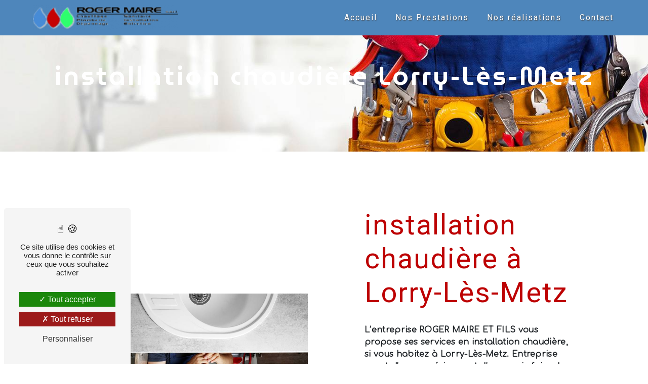

--- FILE ---
content_type: text/html; charset=UTF-8
request_url: https://roger-maire-et-cie.com/fr/page/installation-chaudiere/lorry-les-metz
body_size: 8886
content:
<!doctype html>
<html lang="fr">
<head>
    <meta charset="UTF-8"/>
    <meta name="viewport" content="width=device-width, initial-scale=1, shrink-to-fit=no">
    <title>installation chaudière Lorry-Lès-Metz - ROGER MAIRE ET FILS</title>
    <script type="text/javascript" src="/bundles/tarteaucitron/tarteaucitron_services.js"></script>
<script type="text/javascript" src="/bundles/tarteaucitron/tarteaucitron.js"></script>
<script type="text/javascript"
        id="init_tac"
        data-iconposition="BottomLeft"
        data-bodyposition="bottom"
        data-iconsrc="/bundles/tarteaucitron/logo-cookies.svg"
        src="/bundles/tarteaucitron/inittarteaucitron.js"></script>

                                <link rel="stylesheet" href="/css/5ccad3b.css" type="text/css"/>
                                <link href="https://fonts.googleapis.com/css?family=Roboto&display=swap" rel="stylesheet">    <link rel="shortcut icon" type="image/jpeg" href="/uploads/media/images/cms/medias/b76c47c161c8c6600d9f0b220624be9b5a7c55f2.jpeg"/><meta name="keywords" content=""/>
    <meta name="description" content=""/>

    

                        <script src="/js/88d60ce.js"></script>
                <style>
                .primary-color {
            color: #4e86bb;
        }

        .primary-color {
            color: #4e86bb;
        }

        .secondary-bg-color {
            background-color: #bd0203;
        }

        .secondary-color {
            color: #bd0203;
        }

        .tertiary-bg-color {
            background-color: #262626;
        }

        .tertiary-color {
            color: #262626;
        }

        .config-font {
            font-family: Roboto, sans-serif;
        }
        @font-face{font-family:Roboto, sans-serif;font-style:normal;font-weight:400;src:local('sans serif'), local('sans-serif'), local(Roboto);font-display:swap;}h1{color:#bd0203;font-family:'MuseoModerno', cursive;letter-spacing:4px}h2{color:#121212;font-family:'MuseoModerno', cursive;letter-spacing:2px}h3{color:#515151;font-size:1.5em;font-family:'Sulphur Point', sans-serif;letter-spacing:2px}h4{color:#515151;font-family:Roboto, sans-serif;letter-spacing:2px}h5{color:#515151;font-family:Roboto, sans-serif;letter-spacing:2px}h6{color:#515151;font-family:Roboto, sans-serif;letter-spacing:2px}a{color:#bd0203}a:hover,a:focus{text-decoration:none;opacity:0.8;transition:0.3s}.scrollTop{background-color:#bd0203;color:#fff}.scrollTop:hover{background-color:#bd0203;opacity:0.8;color:#fff}.modal-content .custom-control-input:active,.modal-content .custom-control-label::before{background-color:#bd0203 !important}.modal-content .custom-control-input:focus,.modal-content .custom-control-label::before{box-shadow:0 0 0 1px #bd0203 !important}p{font-family:Roboto, sans-serif;letter-spacing:0.02em !important}.btn{transition:all 0.3s;border:1px solid #2b2b2b;background:transparent;color:#595959;border-radius:0;padding:15px 53px;letter-spacing:1px;text-transform:uppercase;font-size:13px}.map-full-width{padding:0}.error-content .btn-error{border:1px solid #bd0203;background-color:#bd0203;color:#fff;transition:all 0.3s}.error-content .btn-three-columns:hover{opacity:0.5;margin-left:20px}.affix-top{background-color:transparent}.affix-top li a,.affix-top .navbar-brand{font-family:Roboto, sans-serif;letter-spacing:2px;transition:0.3s;text-align:center}.top-menu .navbar-brand{font-family:Roboto, sans-serif}.affix{background-color:#fff}.affix li a{font-family:Roboto, sans-serif;color:#787878 !important;letter-spacing:2px;transition:0.3s;text-align:center}.top-menu .btn-call-to-action{background-color:#bd0203 !important;font-family:Roboto, sans-serif;border:none}.top-menu li a:hover,.top-menu li .dropdown-menu li a:hover{opacity:0.9;font-family:Roboto, sans-serif;color:#bd0203 !important}.top-menu .active > a:first-child,.top-menu .dropdown-menu .active,.top-menu .dropdown-menu .active a:hover{background-color:#bd0203 !important;color:#fff !important}.top-menu .dropdown-menu:before{border-color:transparent transparent #bd0203 transparent}.top-menu .dropdown-menu li:first-child{border-top:1px solid #bd0203}.top-menu .dropdown-menu li{padding:8px 15px}@media (max-width:992px){.affix-top li a{font-family:Roboto, sans-serif;color:#333 !important;letter-spacing:2px;transition:0.3s;font-size:15px}.navbar-toggler{background-color:#bd0203;border:0}.top-menu{padding:0}.navbar-collapse .dropdown{border-top:1px solid #fbfbfb}.top-menu .navbar-collapse .dropdown .icon-dropdown{color:#bd0203 !important}.navbar-collapse{border-top:2px solid #bd0203;background-color:#fff;overflow:scroll}.top-menu .dropdown-menu li:first-child,.top-menu .nav-item,.top-menu .dropdown .nav-item{border:none}}#sidebar{background-color:#fff}.sidebar .sidebar-header strong{color:#757575;font-family:Roboto, sans-serif;letter-spacing:4px;font-size:1.5em}.hamburger.is-open .hamb-top,.hamburger.is-open .hamb-middle,.hamburger.is-open .hamb-bottom,.hamburger.is-closed .hamb-top,.hamburger.is-closed .hamb-middle,.hamburger.is-closed .hamb-bottom{background:#bd0203}.sidebar li a{font-family:Roboto, sans-serif;letter-spacing:1px;font-size:17px;color:#787878;transition:all 0.3s}.sidebar li ul li a{font-size:15px}.sidebar .active > a:first-child{color:#bd0203 !important}.sidebar li .nav-link:hover{color:#bd0203;padding-left:25px}.dropdown-toggle{color:#bd0203 !important}.sidebar .social-network ul li a{background-color:#bd0203;color:#fff}.social-network ul::before{background-color:#bd0203}.slider-content .home-slider-text h1{font-size:5.5em}.slider-content .home-slider-text h2{font-size:2em;color:#fff}.slider-content .logo-content img{max-width:300px;height:auto}.slider-content p{color:#fff}.slider-content .line-slider-content .line,.line2,.line3,.line4{background:#fff}.slider-content .carousel-indicators .active{background-color:#4e86bb}.slider-content .btn-slider{color:#fff;border-color:#fff}.slider-content .btn-slider-call-to-action{color:#fff;border-color:#fff}.slider-content .background-pattern{opacity:0.2}.slider-content .background-opacity-slider{background-color:#000;opacity:0.4}.two-columns-content h2{font-family:Roboto, sans-serif;color:#bd0203}.two-columns-content .btn-two-columns:hover{margin-left:20px}.opacity-left{background-color:#4e86bb}.two-columns-presentation-content .bloc-left .text-content h1{color:#1b1b1b;text-shadow:1px 2px 3px rgba(150, 150, 150, 0.86)}.two-columns-presentation-content .bloc-left .text-content h2{color:#bd0203;text-shadow:1px 2px 3px rgba(150, 150, 150, 0.86)}.two-columns-presentation-content .logo-content img{max-width:300px;height:auto}.bloc-left .typewrite{color:#525252;font-family:Roboto, sans-serif;font-size:2em}.bloc-left .btn-two-columns-presentation{font-family:Roboto, sans-serif}.bloc-left .btn-two-columns-presentation-call-to-action{font-family:Roboto, sans-serif}.bloc-left .btn-two-columns-presentation-call-to-action:hover,.btn-two-columns-presentation-call-to-action:focus{opacity:0.8}.opacity-right{background-color:#bd0203}.bloc-right .typewrite{color:#525252;font-family:Roboto, sans-serif;font-size:2em}.two-columns-presentation-content .bloc-right .text-content h1{color:#fff;text-shadow:1px 2px 3px rgba(150, 150, 150, 0.86)}.two-columns-presentation-content .bloc-right .text-content h2{color:#fff;text-shadow:1px 2px 3px rgba(150, 150, 150, 0.86)}.bloc-right .btn-two-columns-presentation{font-family:Roboto, sans-serif}.bloc-right .btn-two-columns-presentation-call-to-action{font-family:Roboto, sans-serif}.bloc-right .btn-two-columns-presentation-call-to-action:hover,.btn-two-columns-presentation-call-to-action:focus{opacity:0.8}.three-columns-content .btn-three-columns{transition:all 0.3s}.three-columns-content .btn-three-columns:hover{opacity:0.5;margin-left:20px}.two-columns-slider-content h2{font-family:Roboto, sans-serif;font-style:italic;letter-spacing:2px;color:#bd0203;font-size:3em}.two-columns-slider-content .text-content .bloc-left{background-color:#fff;-webkit-box-shadow:10px 10px 29px -23px rgba(0, 0, 0, 1);-moz-box-shadow:10px 10px 29px -23px rgba(0, 0, 0, 1);box-shadow:10px 10px 29px -23px rgba(0, 0, 0, 1)}.two-columns-slider-content .text-content .bloc-right{background-color:#fff;-webkit-box-shadow:-10px 10px 29px -23px rgba(0, 0, 0, 1);-moz-box-shadow:-10px 10px 29px -23px rgba(0, 0, 0, 1);box-shadow:-10px 10px 29px -23px rgba(0, 0, 0, 1)}.two-columns-slider-content .btn-two-columns{transition:all 0.3s;border:1px solid #2b2b2b;background:transparent;color:#595959;border-radius:0;padding:15px 53px;letter-spacing:1px;text-transform:uppercase;font-size:13px}.two-columns-slider-content .btn-two-columns:hover{opacity:0.5;margin-left:20px}.two-columns-slider-content .carousel-caption span{color:#fff;font-family:Roboto, sans-serif;font-style:italic;letter-spacing:2px;text-shadow:1px 2px 3px rgba(150, 150, 150, 0.86)}.two-columns-slider-content .carousel-indicators .active{background-color:#bd0203}.video-container .opacity-video{background-color:#000;opacity:0.1}.video-container .text-content h2{color:#fff}.video-container .logo-content img{max-width:300px;height:auto}.video-container .text-content p{color:#fff}.video-container .btn-video-call-to-action:hover{opacity:0.8}.video-container .background-pattern{opacity:0.2}@media (max-width:992px){.video-container .text-content img{max-height:150px;width:auto}}.banner-video-content .opacity-banner{opacity:0.3;background-color:#fff}.banner-content .btn{color:#fff;border-color:#fff}.banner-video-content h1{font-size:3.5em;text-shadow:1px 2px 3px rgba(150, 150, 150, 0.86)}.banner-video-content h2{color:#fff;text-shadow:1px 2px 3px rgba(150, 150, 150, 0.86)}@media (max-width:575.98px){.banner-video-content h1{font-size:2em}.banner-video-content h2{font-size:1em}}.form-contact-content h4{font-size:2.5em;color:#bd0203}.form-contact-content .form-control:focus{border-color:#bd0203;box-shadow:0 0 0 0.2em rgba(246, 224, 176, 0.35)}.form-contact-content .sending-message i{color:#bd0203}.form-guest-book-content h4{font-size:2.5em;color:#bd0203}.form-guest-book-content .form-control:focus{border-color:#bd0203;box-shadow:0 0 0 0.2em rgba(246, 224, 176, 0.35)}.form-guest-book-content .sending-message i{color:#bd0203}.activity-content .btn-content a{font-family:Roboto, sans-serif;font-style:italic;letter-spacing:2px;background-color:#bd0203;color:#fff}.activity-content .btn-content a:hover{background-color:#fff;color:#bd0203;opacity:1}.activity-content p{font-family:Roboto, sans-serif}.activity-content .title-content h3{font-size:4em;color:#bd0203}.activity-content .text-content p{font-size:14px}.partners-content button.owl-prev,.partners-content button.owl-next{background-color:#bd0203 !important;color:#fff}.partners-content p{font-family:Roboto, sans-serif}.partners-content h3{font-size:4em;color:#bd0203}.guest-book-content .item .avatar{background-color:#bd0203 !important;color:#fff}.guest-book-content strong{font-family:Roboto, sans-serif;color:#bd0203 !important}.guest-book-content p{font-family:Roboto, sans-serif}.informations-content{background-color:#bd0203}.informations-content p,.informations-content strong{font-family:Roboto, sans-serif}.informations-content i{color:#000}.footer-content{background-color:#bd0203;color:#484848}.footer-content .btn-seo{font-family:Roboto, sans-serif;border:none}.footer-content a{color:#fff}.seo-page h2,.seo-page .title-form{color:#bd0203;font-family:Roboto, sans-serif;color:#bd0203}.seo-page .form-control:focus{border-color:#bd0203;box-shadow:0 0 0 0.2em rgba(246, 224, 176, 0.35)}.seo-page .sending-message i{color:#bd0203}.articles-list-content .item-content .item .category .item-category{font-family:Roboto, sans-serif;color:#fff;background-color:#bd0203}.articles-list-content .item-content .item .btn-article{background-color:#bd0203;color:#fff;border:none}.article-page-content .btn-article-page{font-family:Roboto, sans-serif;color:#bd0203;border:1px solid #bd0203}.article-page-content .category-article-page{font-family:Roboto, sans-serif;color:#fff;background-color:#bd0203}.services-list-content .item-content .item .category{font-family:Roboto, sans-serif;color:#bd0203}.services-list-content .item-content .item .link{font-family:Roboto, sans-serif;letter-spacing:5px}.service-page-content .category-service-page{font-family:Roboto, sans-serif;color:#fff;background-color:#bd0203}.products-list-content .item-content .item .category{font-family:Roboto, sans-serif;color:#bd0203}.products-list-content .item-content .item .link{font-family:Roboto, sans-serif;letter-spacing:5px}.product-page-content .category-product-page{font-family:Roboto, sans-serif;color:#fff;background-color:#bd0203}.cookieinfo{background-color:#bd0203;font-family:Roboto, sans-serif;color:#000}.cookieinfo .btn-cookie{background-color:#fff}.cookieinfo a{color:#fff}.document-content .background-pattern{background-color:#bd0203}.document-content .title-content strong{font-family:Roboto, sans-serif}.items-content{background-color:#bd0203}.after-before-content h1,.after-before-content h2,.after-before-content h3,.after-before-content h4{font-family:Roboto, sans-serif;color:#bd0203}.collapse-container .icofont-container{background-color:#bd0203}.schedule-content{background-color:#bd0203}.schedule-content-items:nth-child(2n+1){background:#f5f5f5}.schedule-content-items-active{background-color:#f7841f !important;color:#f9f9f9;opacity:0.5}.newsletter-content a{color:#4e86bb}.newsletter-content .opacity-newsletter{background-color:rgba(189, 2, 3, 0.8)}.newsletter-content .btn-subscribe-newsletter,.newsletter-content .btn-unsubscribe-newsletter{background-color:rgba(78, 134, 187, 1);color:white}p{font-family:'Comfortaa', cursive;letter-spacing:4px;font-weight:bold}.slider-content .btn-slider{background-color:#34a34e}.slider-content .btn-slider:hover{background-color:white}.video-container .btn-content{margin-top:10%}.text-content{background-color:rgba(15, 15, 18, 0.6)}.items-content h2{font-size:1.6em;color:white}.video-container .btn-content{display:flex;justify-content:center;flex-direction:row-reverse}.video-container .btn-content .btn-video-call-to-action{margin-right:20px}.items-content img:hover{transform:scale(110%) !important;transition-duration:0.3s}.informations-content{background-color:#262626}.icofont-location-pin{color:#fff !important}.icofont-phone{color:#fff !important}.icofont-letter{color:#fff !important}.informations-content p,.informations-content a,.informations-content strong{color:#fff !important}.footer-content{background-color:#262626}.banner-content .text-content h2{color:white !important}.banner-content .text-content p{color:white !important}.title-content{text-align:center;padding:5%}.title-content h1{color:#262626}.banner-content .text-content{height:100%}.page-nos-moyens-de-paiement .banner-content .text-content{background-color:transparent}.page-nos-moyens-de-paiement .banner-content .btn{margin-top:13%}.item-numero02 img:hover{transform:scale(100%) !important}@media (max-width:992px){.video-container .text-content img{max-height:150px;width:auto}.video-container .logo-content img{max-width:300px;height:auto}.video-container video{width:auto;height:100%}}@media (max-width:575.98px){.video-container h1{font-size:2.5em !important}.video-container h2{font-size:1.6em !important;margin-bottom:1em}.video-container .btn{width:70%;margin:0 0 0.5em 0 !important}.video-container .text-content .content .logo-content img{max-height:150px;width:auto}.video-container .text-content .content .logo-content{display:inherit !important}.video-container .text-content .content{height:auto}.video-container{height:80vh}.two-columns-content{margin:-20px;margin-top:0px;margin-bottom:0px}}@media (max-width:575.98px){.banner-content{height:300%;margin-bottom:20% !important;margin-top:20% !important}.icofont-location-pin{color:transparent !important}.icofont-phone{color:transparent !important}.icofont-letter{color:transparent !important}.title-content{text-align:center;padding:10%}.page-nos-moyens-de-paiement .banner-content .btn{margin-top:43%}}.seo-page .text-content{background-color:#fff}.two-columns-content h3{background-color:#262626;padding:1%}.footer-content P{color:white}.seo-page h1{font-size:3.2em}.btn{background-color:#4e86bb;color:white;border:0px;font-weight:600;transition-delay:0.3}.btn:hover{background-color:black;color:#4e86bb}.video-container{clip-path:ellipse(100% 53% at 54% 45%)}.page-accueil #content{background-color:#4e86bb}.video-container .btn:hover{background-color:white;color:black}.video-container h1{color:white}.video-container h3{color:black;background-color:white;padding:1%}.affix-top{background-color:rgba(78, 134, 187, 1)}.affix{background-color:rgba(78, 134, 187, 1)}.arrow-down-content{z-index:2}.top-menu .active > a:first-child,.top-menu .dropdown-menu .active,.top-menu .dropdown-menu .active a:hover{background-color:transparent !important;color:#fff !important}.top-menu .active > a:first-child,.top-menu .dropdown-menu .active,.top-menu .dropdown-menu .active a:hover{background-color:#9e3838 0 !important;color:black !important}.top-menu li a:hover,.top-menu li .dropdown-menu li a:hover{opacity:0.9;font-family:Roboto, sans-serif;color:#bd0203 !important}.affix li a{font-family:Roboto, sans-serif;color:white !important;letter-spacing:2px;transition:0.3s;text-align:center}.two-columns-content h2{font-family:'MuseoModerno', cursive}.two-columns-content h3{background-color:transparent;font-size:220%}hr{border-top:10px #4e86bb solid;width:30%;margin-left:0%}.two-columns-content{background-color:#4e86bb;padding:2%}.activity-content .bloc-content .text-content{background-color:#4e86bb}.activity-content h3{color:white}.activity-content{background-image:url("/uploads/media/images/cms/medias/6bb1230cc04f54041927882e9272d76f.jpeg");background-image:blur(4px);background-size:cover}.two-columns-presentation-content .bloc-left{flex:0 0 60%;max-width:60%}.two-columns-presentation-content .bloc-right{flex:0 0 40%;max-width:40%}.two-columns-presentation-content .text-content .typewrite-content{display:flex;justify-content:start}.two-columns-presentation-content h2{font-size:3.7em}.two-columns-presentation-content .bloc-left,.two-columns-presentation-content .bloc-right{padding:2%}.two-columns-presentation-content .opacity-left{background-color:transparent}.two-columns-presentation-content .text-content{background-color:rgba(15, 15, 18, 0)}.two-columns-presentation-content .opacity-right{background-color:transparent}.bloc-left .typewrite{color:black}.bloc-right .typewrite{color:black}.two-columns-presentation-content{height:30%}.two-columns-text-content h2{color:#bd0203}.two-columns-text-content h3{background-color:black !important;color:white}.two-columns-text-content{background-color:white}.two-columns-text-content h3{background-color:transparent !important;color:black}.text-bloc-content{background-color:#fafafa}.collapse-container .card .card-header .btn-collapse{color:#bd0203}.tow-colon02{background-color:#bd0203;padding:0%}.tow-colon02 .bloc-right,.tow-colon02 .bloc-left{background-color:#4e86bb}.tow-colon02 .bloc-right hr,.tow-colon02 .bloc-left hr{border-top:10px black solid}.tow-colon02 .bloc-right p,.tow-colon02 .bloc-left p{color:white}.tow-colon02 .bloc-right h3,.tow-colon02 .bloc-left h3{color:white}.banner-content h3{color:white;font-size:3em}@media (max-width:992px){.video-container .content{background-color:rgba(0, 0, 0, 0);width:100%;height:100%;padding:10%;padding-top:20%}.video-container h1{color:#4e86bb}.video-container h3{font-size:1.2em}.two-columns-presentation-content .bloc-left{flex:0 0 100%;max-width:100%}.two-columns-presentation-content .bloc-left h2{font-size:2.5em;margin:1%}.two-columns-presentation-content .bloc-right h2{font-size:2.5em;margin:1%}.two-columns-presentation-content .bloc-right{flex:0 0 100%;max-width:100%}.top-menu li .nav-link{color:black !important}.banner-content{height:300%;margin-bottom:0% !important;margin-top:20% !important}.navbar-toggler-icon{filter:invert(1)}}.banner-content h1{color:white}.tow-colon02 .bloc-right hr:hover,.tow-colon02 .bloc-left hr:hover{border-top:10px black solid;padding-left:6%}.bloc-right hr:hover{transition:all 0.3s}.bloc-left hr:hover{transition:all 0.3s}.position-text hr:hover{border-top:10px #4e86bb solid;padding-left:6%}.link-id-content .opacity{background-color:black}.link-id-content .btn:hover{background-color:white}
            </style>

            <!-- Matomo -->
<script type="text/javascript">
  var _paq = window._paq = window._paq || [];
  /* tracker methods like "setCustomDimension" should be called before "trackPageView" */
  _paq.push(['trackPageView']);
  _paq.push(['enableLinkTracking']);
  (function() {
    var u="https://vistalid-statistiques.fr/";
    _paq.push(['setTrackerUrl', u+'matomo.php']);
    _paq.push(['setSiteId', '3859']);
    var d=document, g=d.createElement('script'), s=d.getElementsByTagName('script')[0];
    g.type='text/javascript'; g.async=true; g.src=u+'matomo.js'; s.parentNode.insertBefore(g,s);
  })();
</script>
<!-- End Matomo Code -->

    
    <link rel="preconnect" href="https://fonts.googleapis.com">
<link rel="preconnect" href="https://fonts.gstatic.com" crossorigin>
<link href="https://fonts.googleapis.com/css2?family=MuseoModerno:wght@600&family=Sulphur+Point&family=Wire+One&display=swap" rel="stylesheet">
<link href="https://fonts.googleapis.com/css2?family=Comfortaa&display=swap" rel="stylesheet">
</head>
<body class="container-fluid row ">
<div class="container-fluid">
                <nav id="navbar" class="navbar navbar-expand-lg fixed-top navbar-top top-menu affix-top">
            <a class="navbar-brand" href="/fr">
                                    <img  alt="logo"  title="logo"  src="/uploads/media/images/cms/medias/thumb_/cms/medias/62cbd8fca0842_images_small.png"  width="200"  height="35"  srcset="/uploads/media/images/cms/medias/thumb_/cms/medias/62cbd8fca0842_images_small.png 200w, /uploads/media/images/cms/medias/99d411d99c3d4cce04bc8e146426467ce75e4700.png 435w"  sizes="(max-width: 200px) 100vw, 200px"  loading="lazy" />
                            </a>
            <button class="navbar-toggler" type="button" data-toggle="collapse" data-target="#navbarsExampleDefault"
                    aria-controls="navbarsExampleDefault" aria-expanded="false" aria-label="Nav Bar">
                <span class="navbar-toggler-icon"></span>
            </button>

            <div class="collapse navbar-collapse justify-content-end" id="navbarsExampleDefault">
                                                                <ul class="navbar-nav">
                            
                <li class="first">                    <a class="nav-link" href="/fr/page/accueil">Accueil</a>
    
                            

    </li>


                    
                <li class="">                    <a class="nav-link" href="/fr/page/nos-prestations">Nos Prestations</a>
    
                            

    </li>


                    
                <li class="">                    <a class="nav-link" href="/fr/page/nos-realisations">Nos réalisations</a>
    
                            

    </li>


                    
                <li class="last">                    <a class="nav-link" href="/fr/page/contact">Contact</a>
    
                            

    </li>



    </ul>


                                
                <div class="social-network">
                                    </div>
                            </div>
        </nav>
    
    
    <div role="main" id="content"
         class="margin-top-main container-fluid">
                <div class="container-fluid">
                            <div class="container-fluid seo-page">
        <div class="container-fluid banner-content"
                                    style="background: url('/uploads/media/images/cms/medias/thumb_/cms/medias/62cd46140ef3d_images_large.jpeg') no-repeat center center; background-size: cover;"
                        >
            <h1 class="display-3">installation chaudière Lorry-Lès-Metz</h1>
        </div>
        <div class="container-fluid">
            <div class="row informations-seo-content">
                <div class="col-md-6 col-sm-12 image-content">
                                            <img  alt="reparation"  title="reparation"  src="/uploads/media/images/cms/medias/thumb_/cms/medias/62cd45fd66060_images_medium.jpeg"  width="1000"  height="667"  srcset="/uploads/media/images/cms/medias/thumb_/cms/medias/62cd45fd66060_images_picto.jpeg 25w, /uploads/media/images/cms/medias/thumb_/cms/medias/62cd45fd66060_images_small.jpeg 200w, /uploads/media/images/cms/medias/thumb_/cms/medias/62cd45fd66060_images_medium.jpeg 1000w, /uploads/media/images/cms/medias/thumb_/cms/medias/62cd45fd66060_images_large.jpeg 2300w, /uploads/media/images/cms/medias/094d907c0cd832029c31d6193757a77846dcff4e.jpeg 1332w"  sizes="(max-width: 1000px) 100vw, 1000px"  class="img-fluid"  loading="lazy" />
                                    </div>
                <div class="col-md-6 col-sm-12 text-content">
                    <h2 class="display-3">installation chaudière à Lorry-Lès-Metz</h2>
                    <p>L’entreprise <strong>ROGER MAIRE ET FILS</strong> vous propose ses services en <strong>installation chaudière</strong>, si vous habitez à <strong>Lorry-Lès-Metz</strong>. Entreprise usant d’une expérience et d’un savoir-faire de qualité, nous mettons tout en oeuvre pour vous satisfaire. Nous vous accompagnons ainsi dans votre projet de <strong>installation chaudière</strong> et sommes à l’écoute de vos besoins. Si vous habitez à <strong>Lorry-Lès-Metz</strong>, nous sommes à votre disposition pour vous transmettre les renseignements nécessaires à votre projet de <strong>installation chaudière</strong>. Notre métier est avant tout notre passion et le partager avec vous renforce encore plus notre désir de réussir. Toute notre équipe est qualifiée et travaille avec propreté et rigueur.</p>
                    <div class="container text-right">
                        <a href="/fr/page/accueil" class="btn btn-seo"><i
                                    class="icofont-info-square"></i> En savoir plus
                        </a>
                    </div>
                </div>
            </div>
        </div>
                    <div>
                <div class="container-fluid form-content">
                    <div class="container-fluid title-form">
                        <strong>Contactez nous</strong>
                    </div>
                                            <div class="container">
                                                    </div>
                                        <form name="front_contact" method="post">
                    <div class="container">
                        <div class="row justify-content-center">
                            <div class="col-lg-3">
                                <div class="form-group">
                                    <input type="text" id="front_contact_first_name" name="front_contact[first_name]" required="required" class="form-control" placeholder="Prénom" />
                                </div>
                            </div>
                            <div class="col-lg-3">
                                <div class="form-group">
                                    <input type="text" id="front_contact_last_name" name="front_contact[last_name]" required="required" class="form-control" placeholder="Nom" />
                                </div>
                            </div>
                            <div class="col-lg-3">
                                <div class="form-group">
                                    <input type="tel" id="front_contact_phone" name="front_contact[phone]" class="form-control" placeholder="Téléphone" />
                                </div>
                            </div>
                            <div class="col-lg-3">
                                <div class="form-group">
                                    <input type="email" id="front_contact_email" name="front_contact[email]" required="required" class="form-control" placeholder="Email" />
                                </div>
                            </div>
                            <div class="col-lg-12 mt-1">
                                <div class="form-group">
                                    <input type="text" id="front_contact_subject" name="front_contact[subject]" required="required" class="form-control" placeholder="Objet" />
                                </div>
                            </div>
                            <div class="col-lg-12 mt-1">
                                <div class="form-group ">
                                    <textarea id="front_contact_message" name="front_contact[message]" required="required" class="form-control" placeholder="Message" rows="6"></textarea>
                                </div>
                            </div>
                            <div class="col-lg-12 mt-1">
                                <div class="form-group">
                                    <label>Combien font 
                                        quatre plus sept</label>
                                    <select id="front_contact_question" name="front_contact[question]" class="form-control"><option value="0">0</option><option value="1">1</option><option value="2">2</option><option value="3">3</option><option value="4">4</option><option value="5">5</option><option value="6">6</option><option value="7">7</option><option value="8">8</option><option value="9">9</option><option value="10">10</option><option value="11">11</option><option value="12">12</option><option value="13">13</option><option value="14">14</option><option value="15">15</option><option value="16">16</option><option value="17">17</option><option value="18">18</option><option value="19">19</option><option value="20">20</option></select>
                                </div>
                            </div>
                            <div class="col-lg-12">
                                <div class="form-group ">
                                    <div class="form-check">
                                        <input type="checkbox" id="front_contact_legal" name="front_contact[legal]" required="required" class="form-check-input" required="required" value="1" />
                                        <label class="form-check-label"
                                               for="contact_submit_contact">En cochant cette case, j&#039;accepte les conditions particulières ci-dessous **</label>
                                    </div>
                                </div>
                            </div>
                            <div class="col-lg-12 mt-1">
                                <div class="form-group text-right">
                                    <button type="submit" id="front_contact_submit_contact" name="front_contact[submit_contact]" class="btn btn-contact-form">Envoyer</button>
                                </div>
                            </div>
                        </div>
                    </div>
                    <input type="hidden" id="front_contact_contact_verification" name="front_contact[contact_verification]" value="11" />
                    <input type="hidden" id="front_contact_selected_society" name="front_contact[selected_society]" value="maire.et.cie@wanadoo.fr" />
                    
            <link rel="stylesheet" href="/bundles/prrecaptcha/css/recaptcha.css">
    
    <script src="https://www.google.com/recaptcha/api.js?render=6LeTMNUhAAAAAOLeyE5bR48ejNZjv64aOcst9gvP" async defer></script>

    <script >
        document.addEventListener("DOMContentLoaded", function() {
            var recaptchaField = document.getElementById('front_contact_captcha');
            if (!recaptchaField) return;

            var form = recaptchaField.closest('form');
            if (!form) return;

            form.addEventListener('submit', function (e) {
                if (recaptchaField.value) return;

                e.preventDefault();

                grecaptcha.ready(function () {
                    grecaptcha.execute('6LeTMNUhAAAAAOLeyE5bR48ejNZjv64aOcst9gvP', {
                        action: 'form'
                    }).then(function (token) {
                        recaptchaField.value = token;
                        form.submit();
                    });
                });
            });
        });
    </script>

    
    <input type="hidden" id="front_contact_captcha" name="front_contact[captcha]" />

            <div class="recaptcha-text">
            Ce site est protégé par reCAPTCHA. Les
    <a href="https://policies.google.com/privacy">règles de confidentialité</a>  et les
    <a href="https://policies.google.com/terms">conditions d'utilisation</a>  de Google s'appliquent.

        </div>
    <input type="hidden" id="front_contact__token" name="front_contact[_token]" value="krGCzdypXchUOkYaStYto5pmbDt9oQYqvvJVoEj_DS4" /></form>
                    <div class="container">
                        <p class="legal-form">**
                            Les données personnelles communiquées sont nécessaires aux fins de vous contacter et sont enregistrées dans un fichier informatisé. Elles sont destinées à  et ses sous-traitants dans le seul but de répondre à votre message. Les données collectées seront communiquées aux seuls destinataires suivants:   . Vous disposez de droits d’accès, de rectification, d’effacement, de portabilité, de limitation, d’opposition, de retrait de votre consentement à tout moment et du droit d’introduire une réclamation auprès d’une autorité de contrôle, ainsi que d’organiser le sort de vos données post-mortem. Vous pouvez exercer ces droits par voie postale à l'adresse  ou par courrier électronique à l'adresse . Un justificatif d'identité pourra vous être demandé. Nous conservons vos données pendant la période de prise de contact puis pendant la durée de prescription légale aux fins probatoires et de gestion des contentieux. Vous avez le droit de vous inscrire sur la liste d'opposition au démarchage téléphonique, disponible à cette adresse: <a target='_blank' href='https://www.bloctel.gouv.fr/'>Bloctel.gouv.fr</a>. Consultez le site cnil.fr pour plus d’informations sur vos droits.
                        </p>
                    </div>
                </div>
            </div>
            </div>
        </div>
        <footer class="footer-content">
            <div class="container text-center seo-content">
                <a class="btn btn-seo" data-toggle="collapse" href="#frequently_searched" role="button"
                   aria-expanded="false" aria-controls="frequently_searched">
                    Recherches fréquentes
                </a>
                <div class="collapse" id="frequently_searched">
                                            <a href="/fr/page/chauffage/marly">chauffage Marly - </a>
                                            <a href="/fr/page/chauffage/metz">chauffage Metz - </a>
                                            <a href="/fr/page/chauffage/montigny-les-metz">chauffage Montigny-Lès-Metz - </a>
                                            <a href="/fr/page/chauffage/saint-julien-les-metz">chauffage Saint-Julien-Lès-Metz - </a>
                                            <a href="/fr/page/chauffage/woippy">chauffage Woippy - </a>
                                            <a href="/fr/page/chauffage/moulins-les-metz">chauffage Moulins-Lès-Metz - </a>
                                            <a href="/fr/page/chauffage/peltre">chauffage Peltre - </a>
                                            <a href="/fr/page/chauffage/augny">chauffage Augny - </a>
                                            <a href="/fr/page/chauffage/scy-chazelles">chauffage Scy-Chazelles - </a>
                                            <a href="/fr/page/chauffage/plappeville">chauffage Plappeville - </a>
                                            <a href="/fr/page/chauffage/lorry-les-metz">chauffage Lorry-Lès-Metz - </a>
                                            <a href="/fr/page/installation-chauffage/marly">installation chauffage Marly - </a>
                                            <a href="/fr/page/installation-chauffage/metz">installation chauffage Metz - </a>
                                            <a href="/fr/page/installation-chauffage/montigny-les-metz">installation chauffage Montigny-Lès-Metz - </a>
                                            <a href="/fr/page/installation-chauffage/saint-julien-les-metz">installation chauffage Saint-Julien-Lès-Metz - </a>
                                            <a href="/fr/page/installation-chauffage/woippy">installation chauffage Woippy - </a>
                                            <a href="/fr/page/installation-chauffage/moulins-les-metz">installation chauffage Moulins-Lès-Metz - </a>
                                            <a href="/fr/page/installation-chauffage/peltre">installation chauffage Peltre - </a>
                                            <a href="/fr/page/installation-chauffage/augny">installation chauffage Augny - </a>
                                            <a href="/fr/page/installation-chauffage/scy-chazelles">installation chauffage Scy-Chazelles - </a>
                                            <a href="/fr/page/installation-chauffage/plappeville">installation chauffage Plappeville - </a>
                                            <a href="/fr/page/installation-chauffage/lorry-les-metz">installation chauffage Lorry-Lès-Metz - </a>
                                            <a href="/fr/page/plancher-chauffant/marly">plancher chauffant Marly - </a>
                                            <a href="/fr/page/plancher-chauffant/metz">plancher chauffant Metz - </a>
                                            <a href="/fr/page/plancher-chauffant/montigny-les-metz">plancher chauffant Montigny-Lès-Metz - </a>
                                            <a href="/fr/page/plancher-chauffant/saint-julien-les-metz">plancher chauffant Saint-Julien-Lès-Metz - </a>
                                            <a href="/fr/page/plancher-chauffant/woippy">plancher chauffant Woippy - </a>
                                            <a href="/fr/page/plancher-chauffant/moulins-les-metz">plancher chauffant Moulins-Lès-Metz - </a>
                                            <a href="/fr/page/plancher-chauffant/peltre">plancher chauffant Peltre - </a>
                                            <a href="/fr/page/plancher-chauffant/augny">plancher chauffant Augny - </a>
                                            <a href="/fr/page/plancher-chauffant/scy-chazelles">plancher chauffant Scy-Chazelles - </a>
                                            <a href="/fr/page/plancher-chauffant/plappeville">plancher chauffant Plappeville - </a>
                                            <a href="/fr/page/plancher-chauffant/lorry-les-metz">plancher chauffant Lorry-Lès-Metz - </a>
                                            <a href="/fr/page/plomberie/marly">plomberie Marly - </a>
                                            <a href="/fr/page/plomberie/metz">plomberie Metz - </a>
                                            <a href="/fr/page/plomberie/montigny-les-metz">plomberie Montigny-Lès-Metz - </a>
                                            <a href="/fr/page/plomberie/saint-julien-les-metz">plomberie Saint-Julien-Lès-Metz - </a>
                                            <a href="/fr/page/plomberie/woippy">plomberie Woippy - </a>
                                            <a href="/fr/page/plomberie/moulins-les-metz">plomberie Moulins-Lès-Metz - </a>
                                            <a href="/fr/page/plomberie/peltre">plomberie Peltre - </a>
                                            <a href="/fr/page/plomberie/augny">plomberie Augny - </a>
                                            <a href="/fr/page/plomberie/scy-chazelles">plomberie Scy-Chazelles - </a>
                                            <a href="/fr/page/plomberie/plappeville">plomberie Plappeville - </a>
                                            <a href="/fr/page/plomberie/lorry-les-metz">plomberie Lorry-Lès-Metz - </a>
                                            <a href="/fr/page/sanitaire/marly">sanitaire Marly - </a>
                                            <a href="/fr/page/sanitaire/metz">sanitaire Metz - </a>
                                            <a href="/fr/page/sanitaire/montigny-les-metz">sanitaire Montigny-Lès-Metz - </a>
                                            <a href="/fr/page/sanitaire/saint-julien-les-metz">sanitaire Saint-Julien-Lès-Metz - </a>
                                            <a href="/fr/page/sanitaire/woippy">sanitaire Woippy - </a>
                                            <a href="/fr/page/sanitaire/moulins-les-metz">sanitaire Moulins-Lès-Metz - </a>
                                            <a href="/fr/page/sanitaire/peltre">sanitaire Peltre - </a>
                                            <a href="/fr/page/sanitaire/augny">sanitaire Augny - </a>
                                            <a href="/fr/page/sanitaire/scy-chazelles">sanitaire Scy-Chazelles - </a>
                                            <a href="/fr/page/sanitaire/plappeville">sanitaire Plappeville - </a>
                                            <a href="/fr/page/sanitaire/lorry-les-metz">sanitaire Lorry-Lès-Metz - </a>
                                            <a href="/fr/page/installation-salle-de-bain/marly">installation salle de bain Marly - </a>
                                            <a href="/fr/page/installation-salle-de-bain/metz">installation salle de bain Metz - </a>
                                            <a href="/fr/page/installation-salle-de-bain/montigny-les-metz">installation salle de bain Montigny-Lès-Metz - </a>
                                            <a href="/fr/page/installation-salle-de-bain/saint-julien-les-metz">installation salle de bain Saint-Julien-Lès-Metz - </a>
                                            <a href="/fr/page/installation-salle-de-bain/woippy">installation salle de bain Woippy - </a>
                                            <a href="/fr/page/installation-salle-de-bain/moulins-les-metz">installation salle de bain Moulins-Lès-Metz - </a>
                                            <a href="/fr/page/installation-salle-de-bain/peltre">installation salle de bain Peltre - </a>
                                            <a href="/fr/page/installation-salle-de-bain/augny">installation salle de bain Augny - </a>
                                            <a href="/fr/page/installation-salle-de-bain/scy-chazelles">installation salle de bain Scy-Chazelles - </a>
                                            <a href="/fr/page/installation-salle-de-bain/plappeville">installation salle de bain Plappeville - </a>
                                            <a href="/fr/page/installation-salle-de-bain/lorry-les-metz">installation salle de bain Lorry-Lès-Metz - </a>
                                            <a href="/fr/page/entretien-chaudiere/marly">entretien chaudière Marly - </a>
                                            <a href="/fr/page/entretien-chaudiere/metz">entretien chaudière Metz - </a>
                                            <a href="/fr/page/entretien-chaudiere/montigny-les-metz">entretien chaudière Montigny-Lès-Metz - </a>
                                            <a href="/fr/page/entretien-chaudiere/saint-julien-les-metz">entretien chaudière Saint-Julien-Lès-Metz - </a>
                                            <a href="/fr/page/entretien-chaudiere/woippy">entretien chaudière Woippy - </a>
                                            <a href="/fr/page/entretien-chaudiere/moulins-les-metz">entretien chaudière Moulins-Lès-Metz - </a>
                                            <a href="/fr/page/entretien-chaudiere/peltre">entretien chaudière Peltre - </a>
                                            <a href="/fr/page/entretien-chaudiere/augny">entretien chaudière Augny - </a>
                                            <a href="/fr/page/entretien-chaudiere/scy-chazelles">entretien chaudière Scy-Chazelles - </a>
                                            <a href="/fr/page/entretien-chaudiere/plappeville">entretien chaudière Plappeville - </a>
                                            <a href="/fr/page/entretien-chaudiere/lorry-les-metz">entretien chaudière Lorry-Lès-Metz - </a>
                                            <a href="/fr/page/climatisation/marly">climatisation Marly - </a>
                                            <a href="/fr/page/climatisation/metz">climatisation Metz - </a>
                                            <a href="/fr/page/climatisation/montigny-les-metz">climatisation Montigny-Lès-Metz - </a>
                                            <a href="/fr/page/climatisation/saint-julien-les-metz">climatisation Saint-Julien-Lès-Metz - </a>
                                            <a href="/fr/page/climatisation/woippy">climatisation Woippy - </a>
                                            <a href="/fr/page/climatisation/moulins-les-metz">climatisation Moulins-Lès-Metz - </a>
                                            <a href="/fr/page/climatisation/peltre">climatisation Peltre - </a>
                                            <a href="/fr/page/climatisation/augny">climatisation Augny - </a>
                                            <a href="/fr/page/climatisation/scy-chazelles">climatisation Scy-Chazelles - </a>
                                            <a href="/fr/page/climatisation/plappeville">climatisation Plappeville - </a>
                                            <a href="/fr/page/climatisation/lorry-les-metz">climatisation Lorry-Lès-Metz - </a>
                                            <a href="/fr/page/pompe-a-chaleur/marly">pompe à chaleur Marly - </a>
                                            <a href="/fr/page/pompe-a-chaleur/metz">pompe à chaleur Metz - </a>
                                            <a href="/fr/page/pompe-a-chaleur/montigny-les-metz">pompe à chaleur Montigny-Lès-Metz - </a>
                                            <a href="/fr/page/pompe-a-chaleur/saint-julien-les-metz">pompe à chaleur Saint-Julien-Lès-Metz - </a>
                                            <a href="/fr/page/pompe-a-chaleur/woippy">pompe à chaleur Woippy - </a>
                                            <a href="/fr/page/pompe-a-chaleur/moulins-les-metz">pompe à chaleur Moulins-Lès-Metz - </a>
                                            <a href="/fr/page/pompe-a-chaleur/peltre">pompe à chaleur Peltre - </a>
                                            <a href="/fr/page/pompe-a-chaleur/augny">pompe à chaleur Augny - </a>
                                            <a href="/fr/page/pompe-a-chaleur/scy-chazelles">pompe à chaleur Scy-Chazelles - </a>
                                            <a href="/fr/page/pompe-a-chaleur/plappeville">pompe à chaleur Plappeville - </a>
                                            <a href="/fr/page/pompe-a-chaleur/lorry-les-metz">pompe à chaleur Lorry-Lès-Metz - </a>
                                            <a href="/fr/page/installation-chaudiere/marly">installation chaudière Marly - </a>
                                            <a href="/fr/page/installation-chaudiere/metz">installation chaudière Metz - </a>
                                            <a href="/fr/page/installation-chaudiere/montigny-les-metz">installation chaudière Montigny-Lès-Metz - </a>
                                            <a href="/fr/page/installation-chaudiere/saint-julien-les-metz">installation chaudière Saint-Julien-Lès-Metz - </a>
                                            <a href="/fr/page/installation-chaudiere/woippy">installation chaudière Woippy - </a>
                                            <a href="/fr/page/installation-chaudiere/moulins-les-metz">installation chaudière Moulins-Lès-Metz - </a>
                                            <a href="/fr/page/installation-chaudiere/peltre">installation chaudière Peltre - </a>
                                            <a href="/fr/page/installation-chaudiere/augny">installation chaudière Augny - </a>
                                            <a href="/fr/page/installation-chaudiere/scy-chazelles">installation chaudière Scy-Chazelles - </a>
                                            <a href="/fr/page/installation-chaudiere/plappeville">installation chaudière Plappeville - </a>
                                            <a href="/fr/page/installation-chaudiere/lorry-les-metz">installation chaudière Lorry-Lès-Metz - </a>
                                    </div>
            </div>
            <div class="container-fluid informations-seo-content d-flex justify-content-center">
                <p>
                    &copy; <a href="https://www.vistalid.fr/">Vistalid</a> - 2025
                    - Tous droits réservés -<a href="/fr/page/mentions-legales"> Mentions légales</a></p>
            </div>
        </footer>
    </div>
            <a href="#content" class="scrollTop" style="display: none;"><i class="icofont-long-arrow-up icofont-2x"></i></a>
    </div>
                <script src="/js/bf73663.js"></script>
    </body>
</html>


--- FILE ---
content_type: text/html; charset=utf-8
request_url: https://www.google.com/recaptcha/api2/anchor?ar=1&k=6LeTMNUhAAAAAOLeyE5bR48ejNZjv64aOcst9gvP&co=aHR0cHM6Ly9yb2dlci1tYWlyZS1ldC1jaWUuY29tOjQ0Mw..&hl=en&v=TkacYOdEJbdB_JjX802TMer9&size=invisible&anchor-ms=20000&execute-ms=15000&cb=7lma0ptb9seg
body_size: 45157
content:
<!DOCTYPE HTML><html dir="ltr" lang="en"><head><meta http-equiv="Content-Type" content="text/html; charset=UTF-8">
<meta http-equiv="X-UA-Compatible" content="IE=edge">
<title>reCAPTCHA</title>
<style type="text/css">
/* cyrillic-ext */
@font-face {
  font-family: 'Roboto';
  font-style: normal;
  font-weight: 400;
  src: url(//fonts.gstatic.com/s/roboto/v18/KFOmCnqEu92Fr1Mu72xKKTU1Kvnz.woff2) format('woff2');
  unicode-range: U+0460-052F, U+1C80-1C8A, U+20B4, U+2DE0-2DFF, U+A640-A69F, U+FE2E-FE2F;
}
/* cyrillic */
@font-face {
  font-family: 'Roboto';
  font-style: normal;
  font-weight: 400;
  src: url(//fonts.gstatic.com/s/roboto/v18/KFOmCnqEu92Fr1Mu5mxKKTU1Kvnz.woff2) format('woff2');
  unicode-range: U+0301, U+0400-045F, U+0490-0491, U+04B0-04B1, U+2116;
}
/* greek-ext */
@font-face {
  font-family: 'Roboto';
  font-style: normal;
  font-weight: 400;
  src: url(//fonts.gstatic.com/s/roboto/v18/KFOmCnqEu92Fr1Mu7mxKKTU1Kvnz.woff2) format('woff2');
  unicode-range: U+1F00-1FFF;
}
/* greek */
@font-face {
  font-family: 'Roboto';
  font-style: normal;
  font-weight: 400;
  src: url(//fonts.gstatic.com/s/roboto/v18/KFOmCnqEu92Fr1Mu4WxKKTU1Kvnz.woff2) format('woff2');
  unicode-range: U+0370-0377, U+037A-037F, U+0384-038A, U+038C, U+038E-03A1, U+03A3-03FF;
}
/* vietnamese */
@font-face {
  font-family: 'Roboto';
  font-style: normal;
  font-weight: 400;
  src: url(//fonts.gstatic.com/s/roboto/v18/KFOmCnqEu92Fr1Mu7WxKKTU1Kvnz.woff2) format('woff2');
  unicode-range: U+0102-0103, U+0110-0111, U+0128-0129, U+0168-0169, U+01A0-01A1, U+01AF-01B0, U+0300-0301, U+0303-0304, U+0308-0309, U+0323, U+0329, U+1EA0-1EF9, U+20AB;
}
/* latin-ext */
@font-face {
  font-family: 'Roboto';
  font-style: normal;
  font-weight: 400;
  src: url(//fonts.gstatic.com/s/roboto/v18/KFOmCnqEu92Fr1Mu7GxKKTU1Kvnz.woff2) format('woff2');
  unicode-range: U+0100-02BA, U+02BD-02C5, U+02C7-02CC, U+02CE-02D7, U+02DD-02FF, U+0304, U+0308, U+0329, U+1D00-1DBF, U+1E00-1E9F, U+1EF2-1EFF, U+2020, U+20A0-20AB, U+20AD-20C0, U+2113, U+2C60-2C7F, U+A720-A7FF;
}
/* latin */
@font-face {
  font-family: 'Roboto';
  font-style: normal;
  font-weight: 400;
  src: url(//fonts.gstatic.com/s/roboto/v18/KFOmCnqEu92Fr1Mu4mxKKTU1Kg.woff2) format('woff2');
  unicode-range: U+0000-00FF, U+0131, U+0152-0153, U+02BB-02BC, U+02C6, U+02DA, U+02DC, U+0304, U+0308, U+0329, U+2000-206F, U+20AC, U+2122, U+2191, U+2193, U+2212, U+2215, U+FEFF, U+FFFD;
}
/* cyrillic-ext */
@font-face {
  font-family: 'Roboto';
  font-style: normal;
  font-weight: 500;
  src: url(//fonts.gstatic.com/s/roboto/v18/KFOlCnqEu92Fr1MmEU9fCRc4AMP6lbBP.woff2) format('woff2');
  unicode-range: U+0460-052F, U+1C80-1C8A, U+20B4, U+2DE0-2DFF, U+A640-A69F, U+FE2E-FE2F;
}
/* cyrillic */
@font-face {
  font-family: 'Roboto';
  font-style: normal;
  font-weight: 500;
  src: url(//fonts.gstatic.com/s/roboto/v18/KFOlCnqEu92Fr1MmEU9fABc4AMP6lbBP.woff2) format('woff2');
  unicode-range: U+0301, U+0400-045F, U+0490-0491, U+04B0-04B1, U+2116;
}
/* greek-ext */
@font-face {
  font-family: 'Roboto';
  font-style: normal;
  font-weight: 500;
  src: url(//fonts.gstatic.com/s/roboto/v18/KFOlCnqEu92Fr1MmEU9fCBc4AMP6lbBP.woff2) format('woff2');
  unicode-range: U+1F00-1FFF;
}
/* greek */
@font-face {
  font-family: 'Roboto';
  font-style: normal;
  font-weight: 500;
  src: url(//fonts.gstatic.com/s/roboto/v18/KFOlCnqEu92Fr1MmEU9fBxc4AMP6lbBP.woff2) format('woff2');
  unicode-range: U+0370-0377, U+037A-037F, U+0384-038A, U+038C, U+038E-03A1, U+03A3-03FF;
}
/* vietnamese */
@font-face {
  font-family: 'Roboto';
  font-style: normal;
  font-weight: 500;
  src: url(//fonts.gstatic.com/s/roboto/v18/KFOlCnqEu92Fr1MmEU9fCxc4AMP6lbBP.woff2) format('woff2');
  unicode-range: U+0102-0103, U+0110-0111, U+0128-0129, U+0168-0169, U+01A0-01A1, U+01AF-01B0, U+0300-0301, U+0303-0304, U+0308-0309, U+0323, U+0329, U+1EA0-1EF9, U+20AB;
}
/* latin-ext */
@font-face {
  font-family: 'Roboto';
  font-style: normal;
  font-weight: 500;
  src: url(//fonts.gstatic.com/s/roboto/v18/KFOlCnqEu92Fr1MmEU9fChc4AMP6lbBP.woff2) format('woff2');
  unicode-range: U+0100-02BA, U+02BD-02C5, U+02C7-02CC, U+02CE-02D7, U+02DD-02FF, U+0304, U+0308, U+0329, U+1D00-1DBF, U+1E00-1E9F, U+1EF2-1EFF, U+2020, U+20A0-20AB, U+20AD-20C0, U+2113, U+2C60-2C7F, U+A720-A7FF;
}
/* latin */
@font-face {
  font-family: 'Roboto';
  font-style: normal;
  font-weight: 500;
  src: url(//fonts.gstatic.com/s/roboto/v18/KFOlCnqEu92Fr1MmEU9fBBc4AMP6lQ.woff2) format('woff2');
  unicode-range: U+0000-00FF, U+0131, U+0152-0153, U+02BB-02BC, U+02C6, U+02DA, U+02DC, U+0304, U+0308, U+0329, U+2000-206F, U+20AC, U+2122, U+2191, U+2193, U+2212, U+2215, U+FEFF, U+FFFD;
}
/* cyrillic-ext */
@font-face {
  font-family: 'Roboto';
  font-style: normal;
  font-weight: 900;
  src: url(//fonts.gstatic.com/s/roboto/v18/KFOlCnqEu92Fr1MmYUtfCRc4AMP6lbBP.woff2) format('woff2');
  unicode-range: U+0460-052F, U+1C80-1C8A, U+20B4, U+2DE0-2DFF, U+A640-A69F, U+FE2E-FE2F;
}
/* cyrillic */
@font-face {
  font-family: 'Roboto';
  font-style: normal;
  font-weight: 900;
  src: url(//fonts.gstatic.com/s/roboto/v18/KFOlCnqEu92Fr1MmYUtfABc4AMP6lbBP.woff2) format('woff2');
  unicode-range: U+0301, U+0400-045F, U+0490-0491, U+04B0-04B1, U+2116;
}
/* greek-ext */
@font-face {
  font-family: 'Roboto';
  font-style: normal;
  font-weight: 900;
  src: url(//fonts.gstatic.com/s/roboto/v18/KFOlCnqEu92Fr1MmYUtfCBc4AMP6lbBP.woff2) format('woff2');
  unicode-range: U+1F00-1FFF;
}
/* greek */
@font-face {
  font-family: 'Roboto';
  font-style: normal;
  font-weight: 900;
  src: url(//fonts.gstatic.com/s/roboto/v18/KFOlCnqEu92Fr1MmYUtfBxc4AMP6lbBP.woff2) format('woff2');
  unicode-range: U+0370-0377, U+037A-037F, U+0384-038A, U+038C, U+038E-03A1, U+03A3-03FF;
}
/* vietnamese */
@font-face {
  font-family: 'Roboto';
  font-style: normal;
  font-weight: 900;
  src: url(//fonts.gstatic.com/s/roboto/v18/KFOlCnqEu92Fr1MmYUtfCxc4AMP6lbBP.woff2) format('woff2');
  unicode-range: U+0102-0103, U+0110-0111, U+0128-0129, U+0168-0169, U+01A0-01A1, U+01AF-01B0, U+0300-0301, U+0303-0304, U+0308-0309, U+0323, U+0329, U+1EA0-1EF9, U+20AB;
}
/* latin-ext */
@font-face {
  font-family: 'Roboto';
  font-style: normal;
  font-weight: 900;
  src: url(//fonts.gstatic.com/s/roboto/v18/KFOlCnqEu92Fr1MmYUtfChc4AMP6lbBP.woff2) format('woff2');
  unicode-range: U+0100-02BA, U+02BD-02C5, U+02C7-02CC, U+02CE-02D7, U+02DD-02FF, U+0304, U+0308, U+0329, U+1D00-1DBF, U+1E00-1E9F, U+1EF2-1EFF, U+2020, U+20A0-20AB, U+20AD-20C0, U+2113, U+2C60-2C7F, U+A720-A7FF;
}
/* latin */
@font-face {
  font-family: 'Roboto';
  font-style: normal;
  font-weight: 900;
  src: url(//fonts.gstatic.com/s/roboto/v18/KFOlCnqEu92Fr1MmYUtfBBc4AMP6lQ.woff2) format('woff2');
  unicode-range: U+0000-00FF, U+0131, U+0152-0153, U+02BB-02BC, U+02C6, U+02DA, U+02DC, U+0304, U+0308, U+0329, U+2000-206F, U+20AC, U+2122, U+2191, U+2193, U+2212, U+2215, U+FEFF, U+FFFD;
}

</style>
<link rel="stylesheet" type="text/css" href="https://www.gstatic.com/recaptcha/releases/TkacYOdEJbdB_JjX802TMer9/styles__ltr.css">
<script nonce="_F9spW2_u4UJf2qEOPRFjQ" type="text/javascript">window['__recaptcha_api'] = 'https://www.google.com/recaptcha/api2/';</script>
<script type="text/javascript" src="https://www.gstatic.com/recaptcha/releases/TkacYOdEJbdB_JjX802TMer9/recaptcha__en.js" nonce="_F9spW2_u4UJf2qEOPRFjQ">
      
    </script></head>
<body><div id="rc-anchor-alert" class="rc-anchor-alert"></div>
<input type="hidden" id="recaptcha-token" value="[base64]">
<script type="text/javascript" nonce="_F9spW2_u4UJf2qEOPRFjQ">
      recaptcha.anchor.Main.init("[\x22ainput\x22,[\x22bgdata\x22,\x22\x22,\[base64]/[base64]/[base64]/[base64]/[base64]/[base64]/[base64]/eShDLnN1YnN0cmluZygzKSxwLGYsRSxELEEsRixJKTpLayhDLHApfSxIPWZ1bmN0aW9uKEMscCxmLEUsRCxBKXtpZihDLk89PUMpZm9yKEE9RyhDLGYpLGY9PTMxNXx8Zj09MTU1fHxmPT0xMzQ/[base64]/[base64]/[base64]\\u003d\x22,\[base64]\\u003d\\u003d\x22,\x22C8KAw4/Dl3/DvMOww5fDscO3w6ZKPsOxwowjw5oUwp8NTMOwPcO8w5zDp8Ktw7vDo1jCvsO0w6zDjcKiw69lQnYZwoXCkVTDhcK4bGR2VMOZUwdww5rDmMO4w7rDuClUwrsow4JgwqPDpsK+CG4/w4LDhcOIY8ODw4NnHDDCrcOULjETw4xGXsK/wobDhSXCgkTCocOYEX7DvsOhw6fDhMOsdmLCtsOOw4EIQ3jCmcKwwrFQwoTCgG99UHfDuhbCoMObUC7Cl8KKD09kMsOSF8KZK8OmwqEYw7zCkgxpKMKwDcOsD8K2JcO5VTLCulXCrkbDn8KQLsOpKcKpw7RRdMKSe8O6wpw/wowBL0obW8OVaT7CusK+wqTDqsKqw6DCpMOlAMKCcsOCQcOfJ8OCwoNwwoLCmgjCoHl5QWXCsMKGRUHDuCI1WHzDgmM/wpUcOsKxTkDCnCp6wrEKwobCpBHDh8Ohw6h2w7w/w4ANczTDr8OGwqN9RUh5wqTCsTjCmMObMMOlRsOVwoLCgDR6BwNDZCnChmvDpjjDpnfDrEw9ayYhZMK2PyPCim/CiXPDsMKyw5nDtMOxGcKPwqAYMcO8KMOVwq7ClHjChzRBIsKIwoMaHHV1aH4CB8OFXmTDisOPw4c3w5V9wqRPBC/[base64]/[base64]/CisOcw5DDvMOGPMKLD8OGw7zChSfCm8Kyw6tcQ0pwwo7DscOabMOZBcKUAMK/woovDE4XQx5Mb1TDogHDtm/CucKLwrzCiXfDksOdUsKVd8OMHCgLwo0oAF8lwqQMwr3ChcO4woZ9dmbDp8Opwq/CglvDp8OQwo5RaMOOwoVwCcO+SGbCjCN/[base64]/DscOewrDCtMOJwpzDlQZOwrt7w6bDmVbCrcOEecKUwr3DmsKKdcKzcSYZVMOVwqjDnVDDkMObVcORw4w9w5ZIwrPDgMOwwr7CgkXCosOhacK6wrvCo8K+UMKhwrsuw4wQwrF1GsK5w51awq4TMVDCrWrCpsOHDMOAwoXDpWzColVvN2vCvMO/w5jDn8KNw4TCocKJw5jDtBnCixY5wo5kwpbDuMKMwpPCpsOSwpbCkFbDpcO6KFFFaCVEw4jDjwvDk8KVdsOhO8Khw7LCrsOyUMKOw4HCgVrDosOhasO2Gy7Dvl88wot0w59Rb8OswrzClz49woZJBG0xwrHCjzHDk8KfScKww7nDmT13Vg3DhGVTfGnCv3dCw41/XcOFwpw0ZMKOwplIw6wmCsOnGcKNw4rCpcKGwpwneSvDjV7CjmAaW189w6UQwpLCncOFw7ozS8Ozw43CvDPCpDTDinnCnsK3wp5Fw5XDhcOcMMOgacKKwpIEwqM/FhrDrcO8wp/DlsKFClTCucKCwrTCui9IwrIDw6kIwoJiLXAUw6fCmsKlfRpMw7kIXRRWDMKdSMOewo0uWUbDj8OAVlfCkmgcLcOVH0bCvMOLO8KbVxVPRmHDksK3bWtow4zCkDLChcOPLQ3Di8KVLltOw7Vxwro1w5I2w7FHTsOIL2nDqsK1EcOqEENcwr/Dmy3CksOLw6x1w7ktR8Obw49Fw79WwonDm8OmwoMlOEVfw4/Dr8KseMK4XALCsCBiwoTCr8KSw6wDMAhfw4vDhsObVypwwoTDiMKAV8OZw4rDnlt6U3jCkcO4WcKJw6DCpA3Cm8O9wpHCt8OAak1XUMKwwqk3wprCksKkwonCtRbDu8KPwogdX8OywpQpMMK3wp1QL8KHPsKvw7NXDcKbEsOowqXDhXYfw6hfwoMowogEGsO/w6dOw6Aew7JqwrfCrMKXwrhbEFLDlsKRw4cBEsKrw4JGwqstw6/CrmPChW96wqDDpsODw5VKw5o2BsKYRcKYw63CkAvCg2/CjXTDm8OoZ8OxbcOcIsKTNsOew71pw5XDo8KEw4nCpcOGw73Dl8OXQAY7w79dYcKsXQfDusKaPk/Dp2pgCsOiJcK0TMKLw7t4w7ozw4x1w4BLNwBcKDTCnEU8wqXDpsKqYibDtTjDrMOVw49Uwr3CiArCrsOzG8OFJBEhXcOEU8KHbmPDt0bCtXRsZcOdwqHDksK2w4/DkSLDjsO/w4zDhnrCt0Znw6Atw5Q7wohGw5PDm8KGw6bDm8KUwpMPZhMuK1rDo8OAw7MNT8KKTzosw5s+w6fDkMKGwqI/w61+wpnCi8Olw5zCp8Odw60PJk3DiFbCrBEYw6wHw4RIwozDgGAew60Eb8KASMOHwoTCkw9ReMKKZcOqw5xOw6VMwr46wr/DoUEuwoFuFhhGMcO2TsOYwpvDtVw3XMOMEm5UAkZWEFsZw77CpcKXw5Vww68PaHcKScKHw4ZHw5oyworCmS15w77DtGtAwozDhzB3BVIuLSYpUmVPwqIqU8K5HMKkLTzCv2/CvcOWwqwPRDPCh19hwrDDucKvw4fDpMKkw6fDm8Orw5Qrw7XCnhbCk8Oyb8OCwp1Hw4hdwqF+KsOXbW3Dowpuw5rCjsOOc3HCnR96woYHPsO5w4vCnRDCpMKoXVnCuMOlXSPDm8OVO1bDmnnDrz16ZcK/wrkCw4rDgDHCq8K2wqLDocK1UsODwrc1wo7DoMOSw4Vlw7jCqsOzSMOHw5AYA8OheTBXw73Ch8O/w78sHF7DhU7Ctg49eSZxw4zCmsO/wofCvcKyScKsw5nDv2YDHMKuwp1PwpvCoMKUJBrCoMKUw7jCqCUfw5rCn0hzwpk0J8Kmw4QsBMOFfcKPLMOSO8OJw4zDiwXClcOYVHI2M1/[base64]/woh3HcOrwpjCjsKRDyDDpcK/[base64]/LcKdwoA9w7LDm8KoL0fCmyjCjcO2wq9pCVTCgcO/ZgXDn8KXX8KbQgxgTcKKwpTDncKaMWjDtsOWwqEqWFzDmsOoLBvCvcK8WyPDicKawo9Yw4XDikzCiXB0w50FPcOpwolqw6t9DMO7ckgLd1Y6TMKER24FU8OYw4ILWSTDm0LDpjYAUxIhw6jCtMK9bMKfw6RmM8Khwq8LdhjCj3vCn1tewpBDw5jCsznCq8Kkw7nCnC/CnU7CrRshIMOKesKLw5QBX3fCo8KMLsKRw4DCiRVyw5HDk8KWfyxawrcgT8KIw6JQw5TDmR3DnHDDjVDDrgZuw6FpfB/DsmTCnsKyw59xKm7Dm8KnNURdwr/[base64]/[base64]/Cq8KrfcKbWwxKw4fDlHrDsTLCi8Ocw7XCnyoiRcOQwpUsC8KbZyfDmwzCjMKpw71NwozDq3TCvMKHb2U6w5DDp8ONSsOJP8OAwpLDkk7CtzISUFrCusOywrTDpMKYJF/[base64]/YkF8woY6wqLCp8K2w7fDmcO2UyZqwo3Ci8Krw49IDMOjFjHCh8Ozw6gvwqAZYgHDj8O2GTQGNCvDtnPCsyExw5wGwo8kIcKDw51mI8O4w71ELcKGw6RFeXBHDVEjwqLCnFEZUVHDl01VBsOWTicwek51ZUxwNMKxwoXDusK+w44vwqMUccOlIMKNwqoCwo/Do8O7bRoyFHrDmMOjw7kJYMONwqjCmFFew4rDo0DDksKoF8OWw6FKGQkTFiIHwrVueADDvcKBPMOyLcKzNcKIwrbDn8KbRmhPTzrCp8OMTXfCuX/DmC0Xw7lGNsOUwpVAw53Cg1Vtw5/CucKOwq56ZcK+wobCu3vDusKiwrxgHS9PwpjCrsOkwrHCmiY0S0UqK2HCi8Kpwq7CgMOewq1Uw5oNw77CmsOLw5kGcmfClF/DuGJ/[base64]/RcO9EsOSRgTCiWnCu8K0ChPDvcKmBMOJLFrCiMO+HjUJw63DkcKKfsO0BmfDoQnDmsKew5DDhWExRXItwpk8wqJsw7DCvF7Dv8K2worDhl4iUBkNwrMECk0aXjPDj8OVZsOpHHVzQx3DosK6ZUHDpcOIKh3CoMO0esOxwo0Awq4mfRvCusK8wpDCsMOWw6zDpcOjw6/[base64]/RBXChF7Cjns5LBUTw7zCmFZKcMKxAsK2czzClglbMMK8w4UZY8OtwpZXXMKMworCjEsNRElYEjoFRcKCw63DkMKFacKyw5tmw5DCu37Cvw5Tw7nCrFHCvMK3w58VwoDDlG3CihFnwqMywrDDkBMuwp0Gw7rCl1fDriZVMGZXSiRuwo3CjcORC8O2VxY0TsO5wq/Cl8Oww63ClMOBwqZ3OQDDgxdaw5UmesKcwofCnnHCnsKKwqMmwpLCqsOxVELCs8KLw4PCujoIKTbDl8Ohw6wkHklAN8KOw5DCjMKQEGMIwq/DrsOew4DCs8Ovwq42B8KxSMOdw4Uew5DDoWxWR3hHI8OJfCPCmcObfF5Yw43CnsOaw6B2dULCpyrCjMKmeMOcWFrCiBtFwpsLL3/Ck8OcBcK1QEl9W8OAFGNbw7EBw7fCnsKGfRLChVx/w4nDlMKRwpUbwr/DnsOYwofDgR7DmiR3wq7CrcOewo0cQ01lw7tyw6w7w73DqXp2KmzCuTTCij50A18UAMOEbV8jwr02ST91bwvDsHs0w4vDj8Kew4Z2Ag/Dk1E/wq0GwoLCsiJqfcK2QB9Ewp59HcO7w64Ww6XDinF7wrfDu8OoFzLDlw/DmExtwqY9I8KYw64Awq3CmcOVw6bCohxpfcKBWcKrLXbChSvDrcKjwppJe8O1w5I3aMO+w5dLwoZYBMKAJjjDiFfCksKKBgIvwokIISbCvzlKwp3DjsOuB8KdH8OQHsKKwpHCp8OJwpEGw5N9cF/DrWpFEUdUw709U8K4wrVVw7HDoD1EIcKIInhKcMO3w5HDmA5Gw457dAvCsiLCswzDs3PDlsK9K8KIwqonAh1rw7VSw41UwoFPY1HChMO/ThzDkjBlM8KRw6TDpBxVUy7DnifCgcKXwoQKwqI5BCpTfMKHwptlw7dGw5p+USMnT8OMwrd/wrXDusOfL8OMTlB3acOTChJtUj/[base64]/CjwbDsQjCtlFjwrgFwqYBw4Btd8K4FU/Dt1bDtsKNw416FFQrwrrCsgx2QsOWWMO5PsOxJ1BxNcKVJT13wrYpwqFtcsKaw73CrcKbW8Ozw4bCp2Z+PFbDgnDDssKpMRPCucOqBQBRZsKxwp4CCR/Du0DCuT/DqsK4D3nCt8OxwqYiChQcFQXDtAPCjMOfCD4Uw4Z0G3TDu8K9w49Nwolgf8KHw45cwpPCmcOLwpoRK1YidhDDhMKDSwvClsKOw6/Co8KHw7w2DsO2X1lyfkLDjcO/w7FTNnrDusKcwplYej8kwootEEHDkTfChnERw4rDjGXCncKoOMKZwo4Ww7EoBTYZQzpyw53DsQtJw4DCgAbCjQlDXBLCo8OUMljCnMOmG8Omwo49w5rClHlQw4U+w5RZw7zDtcOkdmPCrMKNw5rDsg7DtMO5w73DtcKtUMKvw7jCtDosB8KUw5d7OkMOwp/CmxrDuTMPVEHCjUrCkUlQOMOKDhthwpwUw7FwwpzCghvCixfClMOCOFplQcOKczbDhkgLIHMwworDpsO2Ik1nUMKCYMK/w4dhw4XDvsOWw4pDPjckIlRzNcORasK2aMOKCQfDomPDi3HCk3hTBysuwoF4BlDCukI0DMKMwrUzRMKHw6Zrwo1Fw7fCk8KVwrzDpmrDlUvDrCxPw7QowrPDrMOtw5HCnD4HwqPDkkHCscKEw4YTw4PCl2/[base64]/[base64]/CrcOXw5fCgnJobsOOw6HCgcOhT8O2wopTwoDDisOXaMOWbMOTw6vDicORaVQDwoR4IMOnOcKvw7HDh8KTFGNHd8KJasOBw6EjwpzDmcOWIsKPT8KDN0PDkMKQwo58cMKnOyV/[base64]/DnMKzw5/[base64]/Dt8OwAAXCn8OIRDDCnhTCnMOnw7jDusKMwpXDucOadF3Ch8KiGgYuLMK8wpXDgzI8YWwBS8KBD8KcTnHCjGbCmsKLfC7DhcOxbsOhc8KIw6Z6J8O6aMOYEgZuGcKCwopOQGzDtMO9EMOiLsO8X0fDlsOUw5bCjcOvKnXDiQ9Dw64Lw6rDncOCw4YBwqBVw6/CgMOswpkJw649w4Ynw63Cg8KawrvDjA7DicObJzjCpEbCsRvDggvCl8OYCsOOAMOVwo7ClsOObw/CtsOHwqMZclDDlsOJZMKMdMOFfcO8M0XCswrCqDTDiXNPIiwbIXAKw5BZw4XCuTDCnsKIVkxyCH/Dl8Ksw6YRw5lDaiXCp8OswrjDrMOYw67DmQfDo8OLw6YGwrvDusKuw51pC3nDucKEd8KeN8KIZ8KAOcKoXsK4dAZ/YzvChkbCusOBF2XDo8KFw5bCgMOnw5TClxzDoCwLwrrCmnMRAyfDhnFnw7TCu2XCiBUMX1XDuFwnVsKiw7UYfHfCi8OVBMOHwrbCnsKOworCtsO7woAewrpVwojCvxQoHWc1I8KSw4tBw5VAw7U2woHCs8KcPMKsJ8KKdnl3eF41wpp/B8KCIsOGcsOZw7sNw7csw7TCvjR/VcK6w5TDrMOpwqYvwqbColjDqsKMX8KxLFMyVFzCl8Oow5fDlcKmwp/CoBbDlmxXwrlFV8KawpbDvRzCkMK9UMKdVgDDhcOxbGVfw6PCr8KNWBDCkRkDwr3DokwsNkZjE0JOwpZIUxV6w5zCsAQTdU7Dp3rCnMOwwrhKw4rDisO1N8OpwpxWwo3Cig5gwqHDq2nCsgVcw6lnw6lPTsKARsKKXMOCwqtOwo/ChGJ2w6nDixYdwrwvw7V+ecObw5IDY8KaI8Ozwrd7BMKgPULClwzCrMKUw7I6E8KjwrvDoXzCvMKxKMO/fMKrwqI/AR9Cwr1mwrjCkMK7wpdQw4IpPTYFeE/CksKvMcKww6XCv8OowqJ5wr1UEcKRRVHChMKXw7nCtcO4wpITGMKMeQzDjcO1wonDtixnBsKQMCHDjXjCocO0NWU9wodlEsOpwrLDl1ZdNFo7wr7Cqw3DnsKpw5TDozfCh8KaFzvDt1gLw7Vcw5DDi3/DpsO7wqTCp8KTTmQZFMOAfmwqw4DDm8OfawUDwrsTwq7CicORZHAZLsOkwp5QD8KvMHovw6/[base64]/ChAfDr8O/HVlWw5txwpM9SMKfw4fCqsKJSFzCgsO7w5QYwrUFw516HzbCscO4w6Q3wonDsAPCjS7Cu8O9E8O4VT9MWTN1w4TCuRItw63Dl8KLw5TDrQtbIRfCvsO/[base64]/Cn13Co0/Dr8O9ExfDt8K/VlvCscOeScKoWcKaR8OKwpDDnGjDhMO8wqUFIcKEX8O3ImkMU8Odw5nCisKew788wo3DqBzCn8O4PA/DtcK9e3tAwqnDg8Kcwpomw4fChTTCp8KKwr8fwrDCm8KZHMKGw7kEfngrBS3DjsK2A8KDwrPCulXCmcKLwqPDoMKiwrbDjXQ/BjzCnCTCl18/LCFvwq0jVsKyC3Fkw4TDojXDoVLCicKXXMKwwqEmR8KCwpTCslzCuCIcwqrDusKaUk5Tw47CiG5EQsKHU17DusO/JMOuwoUIwogTwrdHw4DDpgzCjMK4w6w/w6nCjsKzwpZxdSjCgD3CrcOew79Qw7fCvzjCvsOVwojCiBRbRcKZwq94w7FJw41rfwHDjXVoLjTCtcOFwofCikxuwp0vwo4CwpDCuMOGVMKWBXzDh8OWw73DksO1eMKPaA3DrglGecO1d3VEw7PDhVjDpMKIwq5WICQqw7JPw7LDjcOWwpPDmcKPw5FxBcKEw7ddwq/[base64]/w5FPw7LDuDsiw6XDtyhQZMOKSsOqw5/Ck1JCwq3DogwRGQPCnTwLw60Aw6jDshlSwrY9BADCn8K+wp/[base64]/DjcOsIEoCWykbw7E9QMKxw6vDlBo/w7HCpTICdz7DmMOMw7HCosOtwqUXwq7DmiIAwq3CisO5PMKFwqgSwpjDjw3DpsKSOT9NG8KKwoIQZW4YwpM/Olc+C8OjCcOtwoHDnsOpDBU8JRQ4JcKNw5ptwpd+OB/[base64]/[base64]/CggzCgsK5YsOBY8O1wp8iwpZWCcKEwq9UGMKuwqB1w4XDjg/CoEYoT0bDvQgPW8KZwp7DmcK+RQPCtAUwwrwfwo0/[base64]/[base64]/[base64]/dsKQBEEewoEPb8K9PcOnR1ZbwrwyGV7Drk4kaFM1w4LDlsKgw6F3wpzDrcORYhzCkn/CqsKiF8OTw6TDnmTChsOmEsOWOcOYW1cjw4sJf8K6DcO6MMK3w5bDhiHDocKew4pofcOMOgbDkkBPwqM/Y8OJER5nRMOVwopdcnjChXLDl1vChxTCjXZuwpUTwobDogbCjjghwrBwworCvxXCosOydljDnw7CscOjw6fDpcKUOTjDq8K7w55+wofDrcK+w7/DkBZyLgsiw51pw6EIF1DCgQAIwrfDs8ObMGk0OcKkw7vCi0U0w6chWcOow4kZSlbDr23DisOmF8OVE0YbEsK0wqMowo/CoghyVlsaHH5AwqrDomY7w5oowrd4P0DCrcOfwq7CgD0wYsKYEMKnwqQWPiVAwqs0NsKBY8KRQnVLJG3DsMKww7vCrsKefsKlw5bCjS8rwobDmMKSWsK0wq1vwovDqwYaw5nCn8O5UsOmMMK/wp7CksKHMcOCwrFnw6bDhcKFSQoCw6XCn2kxw5tSHTdmwpTDp3bCtEDDssKIJxjCicO0TmlRYg0qwqcjEj4VB8KgA34MCko6dBtKZ8KGAsOTLMOfAMKowq9oKMOiMsKwVmPDvsKCN1fCsWzDoMOqVMKwDTpZU8O4Tw/CkMOcRMOQw7BOSsO9QEfCsEUXScOGwqjCrVjDm8KfVTUALUrCjCtCwo49JsOqw4DDhBtOwoQUwpnDnS3CjnbCgh3Dm8K4w5MNZcK9BsOgw6ZgwpnCuiLDiMK5w7PDjsO2G8KzXcOCDBA2wo3CuibCmB7Dg0FnwplZw6bCocOUw79FTsKuUcOPw77DhcKpecOwwp/Cg17Cs2PCihfCvmQqw7Vcf8OVw5NmRFk2w6bDhWtgenrCkXbCjsO0bEMrw5TCrDrDvHU5w5V+wo7Ck8ODwqI4f8KkOcOFXsOVw5YgwrPDgi1UN8OxP8KAw6/[base64]/DqRnDnFrDk37DmAHDmMOkTMKFwqrDvcOewq/[base64]/DqMOZExQuQ3ZHWDZZwpHCjD/CmT1zw5zCtiDCp2RmD8Kywq7DgxfCmColw43Dr8OmLTfDpMOwUcOQA2pgXS7DoABdwoIDwrvDuATDsDUJwoLDvMKqPMKlMsKpwqnDrMKWw49LKcOjAcKoJHLCjQbDq0IxAX/CoMO6w589f2xcw4rDm3UQUw3Cmkk9NsKzRHlrw5nChQHDv0Jjw4xNwrdMPyjDksKRKEcNBxd3w5DDgxdTwr/DmMK+Xw3Ch8Kqw4jDjwnDpH7CkMObwqLCh8K4w786VMOrwrzCjUzCkknCiEDDsjpfwpQ2wrDDhB/CkhceL8OdasKcw70Vw5tpKVvCsElow5xhO8KZGjVqw583woN1wodMw4zDosORwp7DosK3wqQ4w4pow4vDj8KLdz3CssOVF8OCwp12ZsKnfAQww416w4fChsKkLilfwq0swofCv09TwqN7Hy5uG8KpAC/CvsOJwqXCrkzDnx5+dGUCF8K0ZcOUwp/[base64]/DslfDlFbDvcOePsOnwqjDgMK9w4jDjMKeBSdjwphKwpfDsUllw73CmcKEw5Aew4NUwoLCuMKhRSPDvXTDjsOfwp0GwrYOe8Kjw7HCi0PDkcOFw6HDksOEaUfCrsKPw63CkTLCgsKiDXLCrH1cw6jCqMKdw4YgQ8K/[base64]/CvB9hMsO6KsKGe8OfbMOtEMKgw6wIwpjDlC3CsMO9TsORwqfCinLCl8K/w7cOfmoBw4Y3w5zCggLCswrDuTgsTcOgH8OXwpBFDsKlw5ZPYGTDnGdGwpnDrzPDkEt2bCrDgcO/MsO+O8Ohw70lw5EfSMO3L258wo/Dp8KSw4/CgcKIEWwXXcOUNcKzw7fDssOMDsKFBsKjwrFuOcOodsOzXsOMP8OVYsOtwojCrANJwrFnaMKrcW4aY8KFwp3DvB/Cty17w63CjHzClMKmw5TDigzCk8OJwoHCs8K5ZsOeDDfCoMONHcKeAB94WW1+eyTCkGBwwqfClF/DmUTClsOHCMOvVGoMLmDDjsKKw4ovHAXDnsO7wrbCnMO8w68JCcKYwpdiTMKmE8O8VsOrw6DDssKrFHTCqjZzH1RdwrM4acOTdg1zTcKfwrjCo8ORwox9F8O0w7fCki87wrnDtcOkw6jDhcKzwq14w5LCvVrDizHCtcKQwrLCrsOWw4rCnsOxwoLCvcKnaVhVAsK/w55owr0EejTCrkbCuMKLwrLDp8OJN8KHwobCgMOZHRYrUgknU8KmVMODw6XDgkTCrBIRwp/[base64]/DisOVwp7CtDvDpMOXw7t0w6XDumrCpDZ2OcOHwonDkjtdC0HCmEAVJ8K7BsKCDcKdCXjDkT92wqHCjcOSFULCoUU7VMKwJMOdwosFSWHDmAFQwonCrTdewpPDqCgXdcKRWsOkAl/ClcOzwo7DhQnDtVUrK8Ocw5rDkcOzACrCrMK2IMO5w4wdeBjDu0Usw5LDgXQPwohHwrtEwrzDs8Opw73CkwE+wo/[base64]/CpB7CphbDpGbCucKdHsK9wrPDsC3Cu2NZw5I1IcK/NlHCr8Kvw7zCisK/IcKdWD16wpxWwrkJw7lBwp4HaMKgBxw5NDhKZ8OeDALCv8KVwq5hwoTDrjZIw60EwoETwrN+VlRBGl0VMsOyYCfCoG/CocOiQndtwo/DssOmw6k1wqXDkVMnZAcrw4/DiMKARcO6I8OXw4p3XhTCvyrCmGpVwp91MMOVw7DDm8K3EMKUVFfDiMOWW8OrJMKMGlXCusOqw5/[base64]/w6lrOyUvwpd7d8KzaVXCnEx+DFtmw5Q1WMOFE8OMw4pTw5MCAMKKWXNvwqogw5PDmsKKCTZmw5TCn8O2wq/DqcOYZgTDkmdsw5DDvjhdbMO5KA48bFbCnT/[base64]/w7ABwq5Ra8OHKB8Nw7PCjcKrAD3Dp8OEw5ZYwphRwpgfX1HDvS/DvHnDjQ14cCh6TcOgF8KTw64KNhrDj8K3w6HCrsKfM1PDjjHCusK0EcOVJ1fCrMKKw7glwrkRwqrDnFcpwrbCshLCuMK1wo1sHBFew7cswrrDoMOOfAjDqBXCtsKtScOPTVN4woLDkh/CqQ0vWcOWw6B9AMOURlAiwqEaf8KgVsKDf8OVKXI8wp4CwrLDt8OmwpbDqMOMwo5qwqDDgcKTe8ORS8OVASbCpyPDqEfCjlABwqDDksKUw6EnwrDCucKqFsOWwrRew5/CkMKsw5/DtcKowrrDiG3CvivDr3lrDMK+BMOcMCl+wolIwqBAw7zDrMO8Fz/DgwxvScKXNAHClDsOHcOuwr/CrMOfwpDCjMO5BW7DncKfw6pbw6zDr0bCtwE/wrXCi2oyw7nDmsOvB8K4wrzDqsK2LhwvwpfCuG4+C8Ofwo4XY8O8w5cCfVByOMOldMK8bEzDlxxRwq1Ww4DCvcK9wqkHY8OWw6zCocOmw6HDtF7DvndswrjDkMK0wpjDn8KcaMKKwoc5IC5Xb8Oyw4jCuz4lOxDCqcOWblpnw7/DgD5Aw7dCbMKZE8K5Z8O4VzcYO8Omw6nCukQyw4QWLMKPwpwKN3LCuMOnworCgcOSZsOJVkjDmyRTwp47wohnZAjCjcKPU8Odw5cGR8OyYW/CscOnwrzCpFYmwrN/WMK/[base64]/DqQTCk8O9wqDDo8KIwrDCisKzTXtkEzJLI2VDI2DCh8KUwqUuwp5NFMKxOMODw7fCmcKjOsOhwp3DkioKCsKbPE3CrgM5wqfDnVvChWMTEcOGw5sxw6DCuGhiMy/DtcKpw5YdCMK3w5LDhMOpVcONwqsAUDfCvXHDhxx3wpvCh3NxdcKGM2/DsQFlw7pWdMK5YMKtNMKMBF8BwrRqwqBxw6wsw51ow5rCkigLcXoVHcK8wrRMbcO6woLDv8OWEcOHw4LDjXpYKcKzasKDfVXCowZKwqdtw6/Dpk9xVxlnwpHCv1QCw61sI8KaesOXCyhXET1qwqPCr0h5wqjCmFLClXLDp8KCVmzDhHtcG8Opw4lxw5BGIsOkCkckVsOtccKow4BTw5sbIhVHV8OXw6bDicOBB8KcHhPCisKgB8K4woPDscO5w7Y7w57DnMOWwoYRKShkw67DhcOXHy/Dl8OyE8OdwpkEVcO2dW90exDDp8KrTMKowpvCtsOLfFPCgSHCkVXDsSN+b8KUDsOcwqjDu8Kowp9EwqAfQ2p/a8OCwo8RSsK9XSjDmMKlTlHCixUFdzsCM2nDo8KXwqBxVi7CrcK/IE/[base64]/[base64]/CsMKFa8Kbw59/[base64]/CssK7ScKWwrENQsKsACRJw5wVPsOoTj4+bU9Hw6PCj8KBwrrDv1QABMKawoZcYlLCty9OXMOnQMOWwqJcwrVqw5duwoTDrMKbAMO/SsKxwqLDpV/[base64]/Cu8OFURstw51Jw5xEXl5Sw63DjBzCqMKrPnbCkSzCgWfCu8KdEXkiEmo/woDCh8OpFsK6woXCtsKsD8KyOcOmaBLCl8OjFVvCp8OOYlpnw6M6XR0XwrVZwoVeAcO/wooMw4DDicOxwroITVXCslgwD07DmQbDr8Kvw73ChsOXE8OjwrHDrXZmw7R2b8KRw6Jhf3DCmMKcAsKlwrF+wr5UQ1E+OcOjw4HDrcOZacOmGcOXw53DqCwpw6/Cj8KDO8KQIjfDn3dSwpvDlMK4w67Du8Kkw6N8IMOQw64+BsKTOUJFworDjzcoaQU4NBPCm1PDgi43dmbDoMKnw4k3fcOoIDgVwpJzB8Ouw7JIwp/CqnA9QcO/w4Ncc8K7wqUdTmJjw6UlwoEawr3DtMKnw5bDty9+w5cawpDDiBgzQsOUwp0uW8K7OmvCtxXDqUg0a8KGB1LDhgJMP8KsIMKfw6HCpQXDgkMlw6IMwrlZwrA2w6XDoMK2w6fDl8K3P0TDs3w2W2VfDy82wpNAwoE0wpZDwoogOB/CtDDCncKrw4E3w7lkw4XCs1wQw5TChSnDncKJwp/CnAnCuzHDtMKeHWBPdsO5w6l5wq/CnsKgwp8vw6Vjw4oodcO0wrvDqsK+KnrCj8K1wqg1w4DDjBEGw7rDscK5I0cYWBLCsyZsYcOVTlTDv8KKwrnDhC/CgMOOw6vClsKtwpQVb8KJN8KhAsOJwr3Dn0Fsw4dXwqTCtEUmEcKKScKCdzjCon0YPMKHworDoMOpDAcCPF/ChHnCoGTCoW8+KcOabsO/f0/CkX7DvR/CkSLDncOQccKBwrfCk8OCw7Zteh7Dj8KDUMO1wpbCmMOrOMK4eydWZkbDtsOyCcOSIVYiwq9Qw7DDt2gCw4rDiMKowrQFw4IzWE5qCBobw5l2wp/Ck1MNb8KLw6nCm30BAhTDoC0MF8KST8KKLH/Dg8KFwrsKNsOWAnRVwrI7w4nDocKJExfDgRTCn8KdKDsVw5jCiMOcwonCmcOiw6bCuX85w6zCnj3Cq8OhIlRhXx8uwoTCtsOQw6jCjsOBw609aV0gdUBVwpvCu2rCtV/CvsOPwojChcK7EyvDly/CtMKXw53Dk8Kvw4J4KRPDlSQJCxbCicOZIHrCtQfCicO+wqPCnkRgbAhEwr3Dt2vCuUt6CQklw7/[base64]/[base64]/DslgxVwdeWGLDhEfDvHfCnMOIwofDqMK8IMKcOnlbwobDuwQpOcK/[base64]/Dv8O0wrxgRyLDlVMPw5fCv0jDkmXCgcOSH8KaQ8KCwpzCu8KIwqfCmcKCZsK6wqzDs8Ktw4diw7x/[base64]/DhMOuw4bDuMO8w4nDqnhECjohwpYieTLDi8Kaw7URw4cCw7xFwq3DocKPND49w4xYw5rCjDvDqcOzMcORDMOWwrzDp8KgYxodwqkXWF4nAMONw7XCtAnCk8K6w6kgS8KFOhs3w7rDk3LDg2zCjUrCg8OlwphFX8K7worDqcKVd8KEw78bw6vCjW/DpsOKXsKawrJ7wqJqVEkQwrPClcO2a0xnwp5dw4rDo1RUw60oNC80w60gw5bCksOUOXMtGjfDt8OEw6JPd8KEwrHDkMO1N8KsfMO0KsK4CjTChMKWwofDmcO0dDkLb3PCv3VhwobCvwzCssOKEMOlJcOYfUV5NcK+wq/DqsO/w4JXKcKFe8KXY8OXA8KTwq4cwq0vw7TClGo7woLDklBfwq/Cjh9Bw6fDqkB+dV1YOcKpw7M5H8KNK8OLSsOEO8OSYUMPwrZdJBLDu8OnwoLDk0LCslRUw55EKsOfAsKlwqvDkE9VWcOew6LCjiVgw73CgsOvwrZCw6DCp8K5AhbCusOQa1YCw6zDisKywokdwok1wo7Djjp2w57DmEVIwr/[base64]/[base64]/[base64]/Cp08awq3ChMO7XcOUwoMYKg3CtMOqQgYDwrfDhgLDvXh5wq5iC2RjTXvDvmzCnMKoAg3CjcKRw4QfOMOewq/Dm8Ohw5rCisKUwp3CsEHCh3LDqMOgQX/CqsOKURjDpcOMwqDCqlPDnMKMECjDrsKbe8KpwqvCgBLDgB1Xw6ggNl3CmsOjPcKTc8O/c8OUfMKcwqELd1jCowTDoMKKJcKXwqvDpiLCmjZ9w4vCo8KPw4TCtcKwYSzDgcOqwr5OWyvDnsKSYnA3FmHDoMOMfDc4NcKMOsKwfsKLw6XCqMOWWsO0fcOXw4c+fHjCgMOWwoLCo8ONw5c0wr/CrgpLPMOBJDfChcOfbB1Mwp1jw6RUH8KZw4Aow5t0woLCmE7DtMKlRcKUwqF8wpJaw53Chwozwr/DgX3ChcOHw6sudGIuw73Dj3N/w75FesOgwqXCrXJiw5rDt8KvHcKqHgXCuzfCmnJ7wpx6wpE7DsKEb2h2w6bCucO0wp3Di8Ocw5rDmMOnBcO9f8KmwprCjcKGw4XDl8KuLsOGwrlMw5xgWMOPwq/CjsKow4bDrcKYw5fCjQ1hwrDDqH9RKgrCrgnCjA4RwqjCqcOPXMONwpnDl8KOw5g1flHCqzPCk8KrwqHCjTsQwqI/AsOqw5/[base64]/w6LDk8O4XsOhMcOsRGbCtMOMbzRMw4V+b8K2JcKswo/[base64]/Ch3dww7DDusK6FR0BwqXClCPDuxvCvMO6wqLCpUUewqFPw6TDm8OUJ8OLbsOVZ2ZCJiwAfcKbwpw+w7sEYVYFT8OSD04NIkHDgjp8dcOVKg04AcKmNFfCsn7CniI8w4thw6TCgsOGw7Bbwp3DjjoJLEA6wonCtcONwrHCg1/DoXzDicOEwoUYwrnCniMWwoPDvVzDosKEw63Dkloawqckw6V1w4TDhFnDkkbDvl/Dp8KJK0jDscKDwo/CrAYLwpdzJ8K5w48MEcKuZ8KOwr/DhcOEdnLDgsKvwoZEw6xgwofCrnNDIHLCrMODwqjCk1NzFMOuwq/Cm8KIbirDvcOqw41rU8OvwoQSN8Kyw7Q7NMKsEzPDpcK0AsOtbk7DvUd4wr9vaXfCh8KgwrHDvsKrw4vDhcOpPXwfwoXCjMK/w5kUF3LDiMO7PVXDl8ObFlfDgcOfwoc6YsKYMsKCwpcNGi3Cl8K+w47CvAfCiMKcw5jCim/DtcOUwrMhVh1NPlc0woPDlsOvPinDug8WX8Otw7Niw7Icw79TIWHChsObP3PCr8KpHcOUw7LCtxU6w7nCvldYwqcrwr/DkQ/DnMOuwqlcG8KuwqHDrMObw77DqMKjwqN9OkbDmxheKMODwr7ClcO7w57DrsKmwqvDlMOAF8KcY2rCs8O8wroGBUEtH8OPIi/Cm8Khwo3DlcKrcMOgwqzDrD/DncKTwq7Dn1RgwprCh8K+YcOfNsOUf1txF8KaajxudQfCvmgtw5daPVlHCsONw6TDinDDoH/Dr8OgAcKXV8OfwqPCpMKfwpzCohAyw5N6w7MxTFsewpbDu8KtNWoMWsO1wqpRWMK1wq/CgTbDgsO3L8KsesKSfMKQE8K1woVIwpp9w7Mfw4QIwp1IVQHDr1TCllZ4wrM6w4AufynChMKsw4HCucOaNELDnynDt8KNwqjCviBhw6TDp8KZaMKbQsOCw6/CtENOw5TClS/DlQ\\u003d\\u003d\x22],null,[\x22conf\x22,null,\x226LeTMNUhAAAAAOLeyE5bR48ejNZjv64aOcst9gvP\x22,0,null,null,null,1,[21,125,63,73,95,87,41,43,42,83,102,105,109,121],[7668936,264],0,null,null,null,null,0,null,0,null,700,1,null,0,\[base64]/tzcYADoGZWF6dTZkEg4Iiv2INxgAOgVNZklJNBoZCAMSFR0U8JfjNw7/vqUGGcSdCRmc4owCGQ\\u003d\\u003d\x22,0,0,null,null,1,null,0,0],\x22https://roger-maire-et-cie.com:443\x22,null,[3,1,1],null,null,null,1,3600,[\x22https://www.google.com/intl/en/policies/privacy/\x22,\x22https://www.google.com/intl/en/policies/terms/\x22],\x22VBmC8iEcG5/8iRLEyxMND10z3yx0NcbAx6cDf9NNPpM\\u003d\x22,1,0,null,1,1763134519111,0,0,[88,64,7,36],null,[236,243,250,74,155],\x22RC-nXumBA0uh295Qg\x22,null,null,null,null,null,\x220dAFcWeA72jPRh3mo2Oa1HHk9EHbKdBDOMepFb3mykapyM5rPQ4Inw_iQvZX37tVv6LeRNkXsAAC6Jrg9OgF5m7vPpIJbdd0GKRA\x22,1763217319118]");
    </script></body></html>

--- FILE ---
content_type: image/svg+xml
request_url: https://roger-maire-et-cie.com/bundles/tarteaucitron/logo-cookies.svg
body_size: 5850
content:
<?xml version="1.0" encoding="utf-8"?>
<!-- Generator: Adobe Illustrator 26.2.1, SVG Export Plug-In . SVG Version: 6.00 Build 0)  -->
<svg version="1.1" id="Calque_1" xmlns="http://www.w3.org/2000/svg" xmlns:xlink="http://www.w3.org/1999/xlink" x="0px" y="0px"
	 viewBox="0 0 692 657" style="enable-background:new 0 0 692 657;" xml:space="preserve">
	<style type="text/css">
		.st0{fill:#a85f34;}
		.st1{fill:#fcc37f;}
		.st2{fill:#a85f34;}
	</style>
	<g id="XMLID_00000079446295960399848300000015449057592997292676_">
	<g id="XMLID_00000001661772451942062470000013882455001029912458_">
		<g id="XMLID_00000080913983111620740720000014138668358931990182_">
			<g id="XMLID_00000069357670056430330550000014854352414640214193_">
				<path id="XMLID_00000004532658668877354840000013154034187751022265_" class="st0" d="M412.41,341.86
					c-36.16-38.82-70.9-79.29-99.6-124.05c-20.7-32.28-38.84-68.3-60.66-91.01c-19.72-20.52-32-42.56-38.53-64.87
					c-44.06,12.44-74.11,23.35-113.73,64.24c-274.49,283.36,122.67,720.09,427.92,432.8c22.33-21.02,14.3-46.33,27.54-69.49
					C513.27,440.13,457.02,389.75,412.41,341.86z"/>
			</g>
			<g id="XMLID_00000164503168653331524000000001363739660853888433_">
				<path id="XMLID_00000134208554166814755030000006470497417228069776_" class="st1" d="M527.82,558.97
					C245.08,788.3-148.44,423.75,99.89,126.17c3.91-4.68,8.37-9.19,12.85-13.67c56.69-56.69,119.73-83,181.59-86.76
					c6.09-0.37,11.33,4.39,11.45,10.49c0.69,36.52,24.79,61.21,59.6,66.28c5.21,0.76,8.66,5.96,7.18,11.02
					c-3.42,11.68-5.14,24.12-4.89,37.01c1.26,65.82,55.71,119.69,121.54,120.35c13.55,0.13,26.58-1.94,38.78-5.86
					c4.98-1.6,10.24,1.42,11.2,6.56c8.18,43.97,48.09,35.77,66.49,29.44c5.28-1.82,11.01,1.15,12.51,6.53
					C655.56,441.61,527.82,558.97,527.82,558.97z"/>
			</g>
		</g>
		<g id="XMLID_00000080192746822547647640000014200688512014086305_">
			<path id="XMLID_00000056422401272826738850000010482479926730093699_" class="st2" d="M179.8,364.11
				c0,19.52-14.3,30.78-33.83,30.78s-36.88-11.25-36.88-30.78c0-19.53,15.83-35.35,35.35-35.35S179.8,344.58,179.8,364.11z"/>
		</g>
		<g id="XMLID_00000147914091072004385060000009389971167434429827_">
			<path id="XMLID_00000098916468980444568710000003242079930522331568_" class="st2" d="M287.94,484.03
				c0,8.79-7.12,15.91-15.91,15.91c-8.79,0-15.91-7.12-15.91-15.91c0-8.79,7.12-15.91,15.91-15.91
				C280.81,468.13,287.94,475.25,287.94,484.03z"/>
		</g>
		<g id="XMLID_00000020371402022558164150000001944860263715792003_">
			<circle id="XMLID_00000070833472823363043550000010647255761316280971_" class="st2" cx="179.1" cy="157.21" r="17.68"/>
		</g>
		<g id="XMLID_00000129901290080479823700000004837542690182381218_">
			<path id="XMLID_00000109710659753134154440000012686142462561585817_" class="st2" d="M529.03,384.78
				c0,11.7-9.49,21.19-21.19,21.19c-11.7,0-21.19-9.49-21.19-21.19c0-11.7,9.49-21.19,21.19-21.19
				C519.54,363.59,529.03,373.08,529.03,384.78z"/>
		</g>
	</g>
		<g id="XMLID_00000090275407698542124060000001791263847392040607_">
		<g id="XMLID_00000031898032679332612530000017190273476288061575_">
			<g id="XMLID_00000108282060915680851390000005849658956996504233_">
				<g id="XMLID_00000121256222916187169380000017695753345605812622_">
					<path id="XMLID_00000029728825443012542710000017797479286965463733_" class="st1" d="M502.62,49.51
						c1.85,21.58-16.88,39.08-41.85,39.08c-24.96,0-44.14-19.14-42.82-42.75C419.27,22.23,438,4.73,459.8,6.76
						C481.6,8.79,500.77,27.93,502.62,49.51z"/>
				</g>
			</g>
			<g id="XMLID_00000017481276698995002020000014779733764616939447_">
				<g id="XMLID_00000062176128993351408360000008163148710370113965_">
					<path id="XMLID_00000034081805165492330430000014629562189711485865_" class="st0" d="M470.17,79.93
						c9.9,0.09,18.87-2.7,25.87-7.4c-7.44,9.67-20.33,16.05-35.28,16.05c-24.92,0-44.11-19.16-42.8-42.72
						c0.79-14.14,7.99-26.2,18.21-33.1c-5.12,6.58-8.41,15.05-8.8,24.45C426.36,60.59,445.55,79.75,470.17,79.93z"/>
				</g>
			</g>
		</g>
			<g id="XMLID_00000057833584943993528570000015270348653208067204_">
			<g id="XMLID_00000114791187114401651100000015869623076205781161_">
				<g id="XMLID_00000057868172211077283840000005096248780837042871_">
					<path id="XMLID_00000096045625609083216540000015362385752084967080_" class="st1" d="M500.13,171.35
						c-1.06,14.28-13.12,26.62-26.93,27.55c-13.81,0.93-24.84-10.65-24.62-25.86c0.22-15.21,12.27-27.55,26.93-27.55
						S501.19,157.07,500.13,171.35z"/>
				</g>
			</g>
				<g id="XMLID_00000155116124641903360120000004111330805678821256_">
				<g id="XMLID_00000006675841005176815100000000723046691018222216_">
					<path id="XMLID_00000139981803146173235800000011885864430374391462_" class="st0" d="M478.8,192.88
						c5.59-0.33,10.87-2.53,15.26-5.93c-5,6.7-12.6,11.4-20.88,11.95c-13.79,0.93-24.82-10.66-24.61-25.85
						c0.13-9.11,4.46-17.24,11.06-22.26c-3.31,4.54-5.32,10.17-5.44,16.24C453.87,182.14,464.9,193.73,478.8,192.88z"/>
				</g>
			</g>
		</g>
			<g id="XMLID_00000168088396279912413990000006039287827425458055_">
			<g id="XMLID_00000109739889316137860680000013687467373237376669_">
				<g id="XMLID_00000167366092253906838780000016728303669468167081_">
					<path id="XMLID_00000114047151563514282950000001915375022775683200_" class="st1" d="M683.35,182.79
						c-1.25,16.8-15.43,31.3-31.68,32.4c-16.25,1.1-29.21-12.52-28.96-30.41c0.25-17.89,14.44-32.4,31.68-32.4
						S684.59,165.99,683.35,182.79z"/>
				</g>
			</g>
				<g id="XMLID_00000022529043004343794610000001795320757118737332_">
				<g id="XMLID_00000114058811033061228080000000167088315869072530_">
					<path id="XMLID_00000147181591631151312520000016566595537760697236_" class="st0" d="M658.27,208.1
						c6.57-0.39,12.78-2.97,17.94-6.98c-5.88,7.88-14.82,13.4-24.55,14.06c-16.22,1.09-29.2-12.54-28.94-30.4
						c0.15-10.72,5.24-20.28,13.01-26.18c-3.89,5.33-6.25,11.96-6.4,19.1C628.94,195.47,641.92,209.1,658.27,208.1z"/>
				</g>
			</g>
		</g>
	</g>
</g>
	<circle class="st2" cx="318.67" cy="311.89" r="20.38"/>
</svg>
